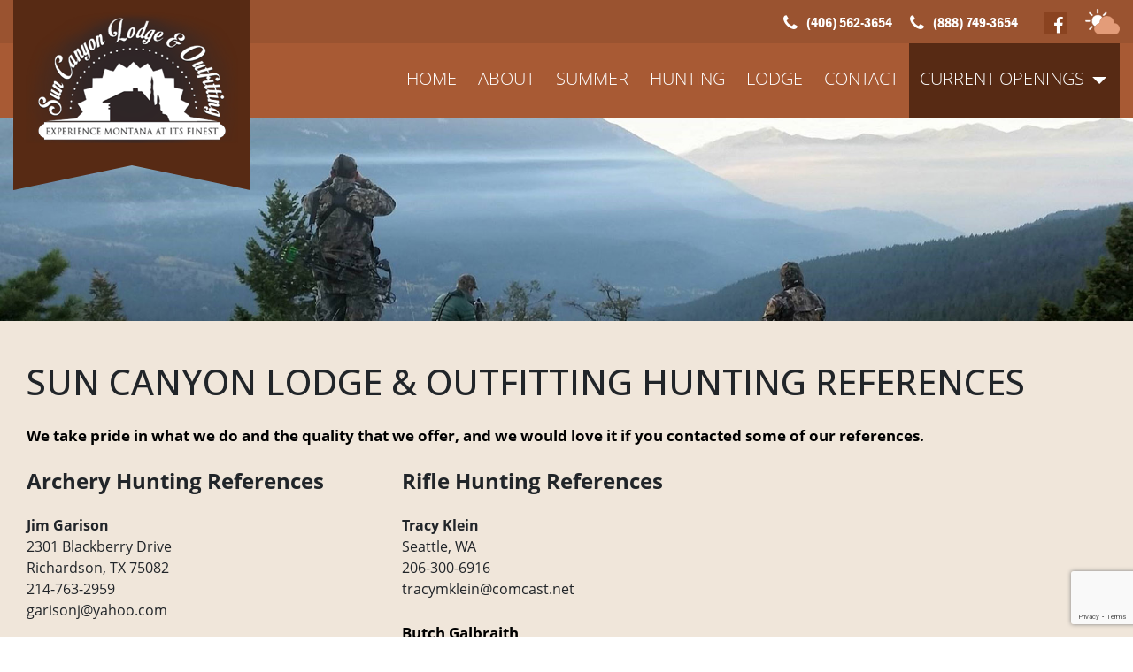

--- FILE ---
content_type: text/html; charset=UTF-8
request_url: https://suncanyonlodge.com/reference-list/
body_size: 14449
content:
<!doctype html>
<html lang="en-US">
<head>
	<meta charset="UTF-8">
	<meta name="viewport" content="width=device-width, initial-scale=1">
	<link rel="profile" href="https://gmpg.org/xfn/11">

	<title>References &#8211; Sun Canyon Lodge &#8211; Montana Lodge &amp; Outfitting</title>
<meta name='robots' content='max-image-preview:large' />
<link rel="alternate" type="application/rss+xml" title="Sun Canyon Lodge - Montana Lodge &amp; Outfitting &raquo; Feed" href="https://suncanyonlodge.com/feed/" />
<link rel="alternate" type="application/rss+xml" title="Sun Canyon Lodge - Montana Lodge &amp; Outfitting &raquo; Comments Feed" href="https://suncanyonlodge.com/comments/feed/" />
<script>
window._wpemojiSettings = {"baseUrl":"https:\/\/s.w.org\/images\/core\/emoji\/14.0.0\/72x72\/","ext":".png","svgUrl":"https:\/\/s.w.org\/images\/core\/emoji\/14.0.0\/svg\/","svgExt":".svg","source":{"concatemoji":"https:\/\/suncanyonlodge.com\/wp-includes\/js\/wp-emoji-release.min.js?ver=6.1.9"}};
/*! This file is auto-generated */
!function(e,a,t){var n,r,o,i=a.createElement("canvas"),p=i.getContext&&i.getContext("2d");function s(e,t){var a=String.fromCharCode,e=(p.clearRect(0,0,i.width,i.height),p.fillText(a.apply(this,e),0,0),i.toDataURL());return p.clearRect(0,0,i.width,i.height),p.fillText(a.apply(this,t),0,0),e===i.toDataURL()}function c(e){var t=a.createElement("script");t.src=e,t.defer=t.type="text/javascript",a.getElementsByTagName("head")[0].appendChild(t)}for(o=Array("flag","emoji"),t.supports={everything:!0,everythingExceptFlag:!0},r=0;r<o.length;r++)t.supports[o[r]]=function(e){if(p&&p.fillText)switch(p.textBaseline="top",p.font="600 32px Arial",e){case"flag":return s([127987,65039,8205,9895,65039],[127987,65039,8203,9895,65039])?!1:!s([55356,56826,55356,56819],[55356,56826,8203,55356,56819])&&!s([55356,57332,56128,56423,56128,56418,56128,56421,56128,56430,56128,56423,56128,56447],[55356,57332,8203,56128,56423,8203,56128,56418,8203,56128,56421,8203,56128,56430,8203,56128,56423,8203,56128,56447]);case"emoji":return!s([129777,127995,8205,129778,127999],[129777,127995,8203,129778,127999])}return!1}(o[r]),t.supports.everything=t.supports.everything&&t.supports[o[r]],"flag"!==o[r]&&(t.supports.everythingExceptFlag=t.supports.everythingExceptFlag&&t.supports[o[r]]);t.supports.everythingExceptFlag=t.supports.everythingExceptFlag&&!t.supports.flag,t.DOMReady=!1,t.readyCallback=function(){t.DOMReady=!0},t.supports.everything||(n=function(){t.readyCallback()},a.addEventListener?(a.addEventListener("DOMContentLoaded",n,!1),e.addEventListener("load",n,!1)):(e.attachEvent("onload",n),a.attachEvent("onreadystatechange",function(){"complete"===a.readyState&&t.readyCallback()})),(e=t.source||{}).concatemoji?c(e.concatemoji):e.wpemoji&&e.twemoji&&(c(e.twemoji),c(e.wpemoji)))}(window,document,window._wpemojiSettings);
</script>
<style>
img.wp-smiley,
img.emoji {
	display: inline !important;
	border: none !important;
	box-shadow: none !important;
	height: 1em !important;
	width: 1em !important;
	margin: 0 0.07em !important;
	vertical-align: -0.1em !important;
	background: none !important;
	padding: 0 !important;
}
</style>
	<link rel='stylesheet' id='twb-open-sans-css' href='https://fonts.googleapis.com/css?family=Open+Sans%3A300%2C400%2C500%2C600%2C700%2C800&#038;display=swap&#038;ver=6.1.9' media='all' />
<link rel='stylesheet' id='twbbwg-global-css' href='https://suncanyonlodge.com/wp-content/plugins/photo-gallery/booster/assets/css/global.css?ver=1.0.0' media='all' />
<link rel='stylesheet' id='wp-block-library-css' href='https://suncanyonlodge.com/wp-includes/css/dist/block-library/style.min.css?ver=6.1.9' media='all' />
<link rel='stylesheet' id='classic-theme-styles-css' href='https://suncanyonlodge.com/wp-includes/css/classic-themes.min.css?ver=1' media='all' />
<style id='global-styles-inline-css'>
body{--wp--preset--color--black: #000000;--wp--preset--color--cyan-bluish-gray: #abb8c3;--wp--preset--color--white: #ffffff;--wp--preset--color--pale-pink: #f78da7;--wp--preset--color--vivid-red: #cf2e2e;--wp--preset--color--luminous-vivid-orange: #ff6900;--wp--preset--color--luminous-vivid-amber: #fcb900;--wp--preset--color--light-green-cyan: #7bdcb5;--wp--preset--color--vivid-green-cyan: #00d084;--wp--preset--color--pale-cyan-blue: #8ed1fc;--wp--preset--color--vivid-cyan-blue: #0693e3;--wp--preset--color--vivid-purple: #9b51e0;--wp--preset--gradient--vivid-cyan-blue-to-vivid-purple: linear-gradient(135deg,rgba(6,147,227,1) 0%,rgb(155,81,224) 100%);--wp--preset--gradient--light-green-cyan-to-vivid-green-cyan: linear-gradient(135deg,rgb(122,220,180) 0%,rgb(0,208,130) 100%);--wp--preset--gradient--luminous-vivid-amber-to-luminous-vivid-orange: linear-gradient(135deg,rgba(252,185,0,1) 0%,rgba(255,105,0,1) 100%);--wp--preset--gradient--luminous-vivid-orange-to-vivid-red: linear-gradient(135deg,rgba(255,105,0,1) 0%,rgb(207,46,46) 100%);--wp--preset--gradient--very-light-gray-to-cyan-bluish-gray: linear-gradient(135deg,rgb(238,238,238) 0%,rgb(169,184,195) 100%);--wp--preset--gradient--cool-to-warm-spectrum: linear-gradient(135deg,rgb(74,234,220) 0%,rgb(151,120,209) 20%,rgb(207,42,186) 40%,rgb(238,44,130) 60%,rgb(251,105,98) 80%,rgb(254,248,76) 100%);--wp--preset--gradient--blush-light-purple: linear-gradient(135deg,rgb(255,206,236) 0%,rgb(152,150,240) 100%);--wp--preset--gradient--blush-bordeaux: linear-gradient(135deg,rgb(254,205,165) 0%,rgb(254,45,45) 50%,rgb(107,0,62) 100%);--wp--preset--gradient--luminous-dusk: linear-gradient(135deg,rgb(255,203,112) 0%,rgb(199,81,192) 50%,rgb(65,88,208) 100%);--wp--preset--gradient--pale-ocean: linear-gradient(135deg,rgb(255,245,203) 0%,rgb(182,227,212) 50%,rgb(51,167,181) 100%);--wp--preset--gradient--electric-grass: linear-gradient(135deg,rgb(202,248,128) 0%,rgb(113,206,126) 100%);--wp--preset--gradient--midnight: linear-gradient(135deg,rgb(2,3,129) 0%,rgb(40,116,252) 100%);--wp--preset--duotone--dark-grayscale: url('#wp-duotone-dark-grayscale');--wp--preset--duotone--grayscale: url('#wp-duotone-grayscale');--wp--preset--duotone--purple-yellow: url('#wp-duotone-purple-yellow');--wp--preset--duotone--blue-red: url('#wp-duotone-blue-red');--wp--preset--duotone--midnight: url('#wp-duotone-midnight');--wp--preset--duotone--magenta-yellow: url('#wp-duotone-magenta-yellow');--wp--preset--duotone--purple-green: url('#wp-duotone-purple-green');--wp--preset--duotone--blue-orange: url('#wp-duotone-blue-orange');--wp--preset--font-size--small: 13px;--wp--preset--font-size--medium: 20px;--wp--preset--font-size--large: 36px;--wp--preset--font-size--x-large: 42px;--wp--preset--spacing--20: 0.44rem;--wp--preset--spacing--30: 0.67rem;--wp--preset--spacing--40: 1rem;--wp--preset--spacing--50: 1.5rem;--wp--preset--spacing--60: 2.25rem;--wp--preset--spacing--70: 3.38rem;--wp--preset--spacing--80: 5.06rem;}:where(.is-layout-flex){gap: 0.5em;}body .is-layout-flow > .alignleft{float: left;margin-inline-start: 0;margin-inline-end: 2em;}body .is-layout-flow > .alignright{float: right;margin-inline-start: 2em;margin-inline-end: 0;}body .is-layout-flow > .aligncenter{margin-left: auto !important;margin-right: auto !important;}body .is-layout-constrained > .alignleft{float: left;margin-inline-start: 0;margin-inline-end: 2em;}body .is-layout-constrained > .alignright{float: right;margin-inline-start: 2em;margin-inline-end: 0;}body .is-layout-constrained > .aligncenter{margin-left: auto !important;margin-right: auto !important;}body .is-layout-constrained > :where(:not(.alignleft):not(.alignright):not(.alignfull)){max-width: var(--wp--style--global--content-size);margin-left: auto !important;margin-right: auto !important;}body .is-layout-constrained > .alignwide{max-width: var(--wp--style--global--wide-size);}body .is-layout-flex{display: flex;}body .is-layout-flex{flex-wrap: wrap;align-items: center;}body .is-layout-flex > *{margin: 0;}:where(.wp-block-columns.is-layout-flex){gap: 2em;}.has-black-color{color: var(--wp--preset--color--black) !important;}.has-cyan-bluish-gray-color{color: var(--wp--preset--color--cyan-bluish-gray) !important;}.has-white-color{color: var(--wp--preset--color--white) !important;}.has-pale-pink-color{color: var(--wp--preset--color--pale-pink) !important;}.has-vivid-red-color{color: var(--wp--preset--color--vivid-red) !important;}.has-luminous-vivid-orange-color{color: var(--wp--preset--color--luminous-vivid-orange) !important;}.has-luminous-vivid-amber-color{color: var(--wp--preset--color--luminous-vivid-amber) !important;}.has-light-green-cyan-color{color: var(--wp--preset--color--light-green-cyan) !important;}.has-vivid-green-cyan-color{color: var(--wp--preset--color--vivid-green-cyan) !important;}.has-pale-cyan-blue-color{color: var(--wp--preset--color--pale-cyan-blue) !important;}.has-vivid-cyan-blue-color{color: var(--wp--preset--color--vivid-cyan-blue) !important;}.has-vivid-purple-color{color: var(--wp--preset--color--vivid-purple) !important;}.has-black-background-color{background-color: var(--wp--preset--color--black) !important;}.has-cyan-bluish-gray-background-color{background-color: var(--wp--preset--color--cyan-bluish-gray) !important;}.has-white-background-color{background-color: var(--wp--preset--color--white) !important;}.has-pale-pink-background-color{background-color: var(--wp--preset--color--pale-pink) !important;}.has-vivid-red-background-color{background-color: var(--wp--preset--color--vivid-red) !important;}.has-luminous-vivid-orange-background-color{background-color: var(--wp--preset--color--luminous-vivid-orange) !important;}.has-luminous-vivid-amber-background-color{background-color: var(--wp--preset--color--luminous-vivid-amber) !important;}.has-light-green-cyan-background-color{background-color: var(--wp--preset--color--light-green-cyan) !important;}.has-vivid-green-cyan-background-color{background-color: var(--wp--preset--color--vivid-green-cyan) !important;}.has-pale-cyan-blue-background-color{background-color: var(--wp--preset--color--pale-cyan-blue) !important;}.has-vivid-cyan-blue-background-color{background-color: var(--wp--preset--color--vivid-cyan-blue) !important;}.has-vivid-purple-background-color{background-color: var(--wp--preset--color--vivid-purple) !important;}.has-black-border-color{border-color: var(--wp--preset--color--black) !important;}.has-cyan-bluish-gray-border-color{border-color: var(--wp--preset--color--cyan-bluish-gray) !important;}.has-white-border-color{border-color: var(--wp--preset--color--white) !important;}.has-pale-pink-border-color{border-color: var(--wp--preset--color--pale-pink) !important;}.has-vivid-red-border-color{border-color: var(--wp--preset--color--vivid-red) !important;}.has-luminous-vivid-orange-border-color{border-color: var(--wp--preset--color--luminous-vivid-orange) !important;}.has-luminous-vivid-amber-border-color{border-color: var(--wp--preset--color--luminous-vivid-amber) !important;}.has-light-green-cyan-border-color{border-color: var(--wp--preset--color--light-green-cyan) !important;}.has-vivid-green-cyan-border-color{border-color: var(--wp--preset--color--vivid-green-cyan) !important;}.has-pale-cyan-blue-border-color{border-color: var(--wp--preset--color--pale-cyan-blue) !important;}.has-vivid-cyan-blue-border-color{border-color: var(--wp--preset--color--vivid-cyan-blue) !important;}.has-vivid-purple-border-color{border-color: var(--wp--preset--color--vivid-purple) !important;}.has-vivid-cyan-blue-to-vivid-purple-gradient-background{background: var(--wp--preset--gradient--vivid-cyan-blue-to-vivid-purple) !important;}.has-light-green-cyan-to-vivid-green-cyan-gradient-background{background: var(--wp--preset--gradient--light-green-cyan-to-vivid-green-cyan) !important;}.has-luminous-vivid-amber-to-luminous-vivid-orange-gradient-background{background: var(--wp--preset--gradient--luminous-vivid-amber-to-luminous-vivid-orange) !important;}.has-luminous-vivid-orange-to-vivid-red-gradient-background{background: var(--wp--preset--gradient--luminous-vivid-orange-to-vivid-red) !important;}.has-very-light-gray-to-cyan-bluish-gray-gradient-background{background: var(--wp--preset--gradient--very-light-gray-to-cyan-bluish-gray) !important;}.has-cool-to-warm-spectrum-gradient-background{background: var(--wp--preset--gradient--cool-to-warm-spectrum) !important;}.has-blush-light-purple-gradient-background{background: var(--wp--preset--gradient--blush-light-purple) !important;}.has-blush-bordeaux-gradient-background{background: var(--wp--preset--gradient--blush-bordeaux) !important;}.has-luminous-dusk-gradient-background{background: var(--wp--preset--gradient--luminous-dusk) !important;}.has-pale-ocean-gradient-background{background: var(--wp--preset--gradient--pale-ocean) !important;}.has-electric-grass-gradient-background{background: var(--wp--preset--gradient--electric-grass) !important;}.has-midnight-gradient-background{background: var(--wp--preset--gradient--midnight) !important;}.has-small-font-size{font-size: var(--wp--preset--font-size--small) !important;}.has-medium-font-size{font-size: var(--wp--preset--font-size--medium) !important;}.has-large-font-size{font-size: var(--wp--preset--font-size--large) !important;}.has-x-large-font-size{font-size: var(--wp--preset--font-size--x-large) !important;}
.wp-block-navigation a:where(:not(.wp-element-button)){color: inherit;}
:where(.wp-block-columns.is-layout-flex){gap: 2em;}
.wp-block-pullquote{font-size: 1.5em;line-height: 1.6;}
</style>
<link rel='stylesheet' id='wp-review-slider-pro-public_combine-css' href='https://suncanyonlodge.com/wp-content/plugins/wp-google-places-review-slider/public/css/wprev-public_combine.css?ver=17.7' media='all' />
<link rel='stylesheet' id='wptripadvisor_allcss-css' href='https://suncanyonlodge.com/wp-content/plugins/wp-tripadvisor-review-slider/public/css/wptripadvisor_all.css?ver=14.1' media='all' />
<link rel='stylesheet' id='contact-form-7-css' href='https://suncanyonlodge.com/wp-content/plugins/contact-form-7/includes/css/styles.css?ver=5.7.7' media='all' />
<link rel='stylesheet' id='bwg_fonts-css' href='https://suncanyonlodge.com/wp-content/plugins/photo-gallery/css/bwg-fonts/fonts.css?ver=0.0.1' media='all' />
<link rel='stylesheet' id='sumoselect-css' href='https://suncanyonlodge.com/wp-content/plugins/photo-gallery/css/sumoselect.min.css?ver=3.4.6' media='all' />
<link rel='stylesheet' id='mCustomScrollbar-css' href='https://suncanyonlodge.com/wp-content/plugins/photo-gallery/css/jquery.mCustomScrollbar.min.css?ver=3.1.5' media='all' />
<link rel='stylesheet' id='bwg_googlefonts-css' href='https://fonts.googleapis.com/css?family=Ubuntu&#038;subset=greek,latin,greek-ext,vietnamese,cyrillic-ext,latin-ext,cyrillic' media='all' />
<link rel='stylesheet' id='bwg_frontend-css' href='https://suncanyonlodge.com/wp-content/plugins/photo-gallery/css/styles.min.css?ver=1.8.37' media='all' />
<link rel='stylesheet' id='sun-canyon-style-css' href='https://suncanyonlodge.com/wp-content/themes/sun-canyon/style.css?ver=1.0.0' media='all' />
<script src='https://suncanyonlodge.com/wp-includes/js/jquery/jquery.min.js?ver=3.6.1' id='jquery-core-js'></script>
<script src='https://suncanyonlodge.com/wp-includes/js/jquery/jquery-migrate.min.js?ver=3.3.2' id='jquery-migrate-js'></script>
<script src='https://suncanyonlodge.com/wp-content/plugins/photo-gallery/booster/assets/js/circle-progress.js?ver=1.2.2' id='twbbwg-circle-js'></script>
<script id='twbbwg-global-js-extra'>
var twb = {"nonce":"e77a739cf4","ajax_url":"https:\/\/suncanyonlodge.com\/wp-admin\/admin-ajax.php","plugin_url":"https:\/\/suncanyonlodge.com\/wp-content\/plugins\/photo-gallery\/booster","href":"https:\/\/suncanyonlodge.com\/wp-admin\/admin.php?page=twbbwg_photo-gallery"};
var twb = {"nonce":"e77a739cf4","ajax_url":"https:\/\/suncanyonlodge.com\/wp-admin\/admin-ajax.php","plugin_url":"https:\/\/suncanyonlodge.com\/wp-content\/plugins\/photo-gallery\/booster","href":"https:\/\/suncanyonlodge.com\/wp-admin\/admin.php?page=twbbwg_photo-gallery"};
</script>
<script src='https://suncanyonlodge.com/wp-content/plugins/photo-gallery/booster/assets/js/global.js?ver=1.0.0' id='twbbwg-global-js'></script>
<script src='https://suncanyonlodge.com/wp-content/plugins/wp-tripadvisor-review-slider/public/js/wprs-unslider-swipe.js?ver=14.1' id='wp-tripadvisor-review-slider_unslider-min-js'></script>
<script id='wp-tripadvisor-review-slider_plublic-js-extra'>
var wprevpublicjs_script_vars = {"wpfb_nonce":"7db1e7b867","wpfb_ajaxurl":"https:\/\/suncanyonlodge.com\/wp-admin\/admin-ajax.php","wprevpluginsurl":"https:\/\/suncanyonlodge.com\/wp-content\/plugins\/wp-tripadvisor-review-slider"};
</script>
<script src='https://suncanyonlodge.com/wp-content/plugins/wp-tripadvisor-review-slider/public/js/wprev-public.js?ver=14.1' id='wp-tripadvisor-review-slider_plublic-js'></script>
<script src='https://suncanyonlodge.com/wp-content/plugins/photo-gallery/js/jquery.sumoselect.min.js?ver=3.4.6' id='sumoselect-js'></script>
<script src='https://suncanyonlodge.com/wp-content/plugins/photo-gallery/js/tocca.min.js?ver=2.0.9' id='bwg_mobile-js'></script>
<script src='https://suncanyonlodge.com/wp-content/plugins/photo-gallery/js/jquery.mCustomScrollbar.concat.min.js?ver=3.1.5' id='mCustomScrollbar-js'></script>
<script src='https://suncanyonlodge.com/wp-content/plugins/photo-gallery/js/jquery.fullscreen.min.js?ver=0.6.0' id='jquery-fullscreen-js'></script>
<script id='bwg_frontend-js-extra'>
var bwg_objectsL10n = {"bwg_field_required":"field is required.","bwg_mail_validation":"This is not a valid email address.","bwg_search_result":"There are no images matching your search.","bwg_select_tag":"Select Tag","bwg_order_by":"Order By","bwg_search":"Search","bwg_show_ecommerce":"Show Ecommerce","bwg_hide_ecommerce":"Hide Ecommerce","bwg_show_comments":"Show Comments","bwg_hide_comments":"Hide Comments","bwg_restore":"Restore","bwg_maximize":"Maximize","bwg_fullscreen":"Fullscreen","bwg_exit_fullscreen":"Exit Fullscreen","bwg_search_tag":"SEARCH...","bwg_tag_no_match":"No tags found","bwg_all_tags_selected":"All tags selected","bwg_tags_selected":"tags selected","play":"Play","pause":"Pause","is_pro":"","bwg_play":"Play","bwg_pause":"Pause","bwg_hide_info":"Hide info","bwg_show_info":"Show info","bwg_hide_rating":"Hide rating","bwg_show_rating":"Show rating","ok":"Ok","cancel":"Cancel","select_all":"Select all","lazy_load":"0","lazy_loader":"https:\/\/suncanyonlodge.com\/wp-content\/plugins\/photo-gallery\/images\/ajax_loader.png","front_ajax":"0","bwg_tag_see_all":"see all tags","bwg_tag_see_less":"see less tags"};
</script>
<script src='https://suncanyonlodge.com/wp-content/plugins/photo-gallery/js/scripts.min.js?ver=1.8.37' id='bwg_frontend-js'></script>
<link rel="https://api.w.org/" href="https://suncanyonlodge.com/wp-json/" /><link rel="alternate" type="application/json" href="https://suncanyonlodge.com/wp-json/wp/v2/pages/402" /><link rel="EditURI" type="application/rsd+xml" title="RSD" href="https://suncanyonlodge.com/xmlrpc.php?rsd" />
<link rel="wlwmanifest" type="application/wlwmanifest+xml" href="https://suncanyonlodge.com/wp-includes/wlwmanifest.xml" />
<meta name="generator" content="WordPress 6.1.9" />
<link rel="canonical" href="https://suncanyonlodge.com/reference-list/" />
<link rel='shortlink' href='https://suncanyonlodge.com/?p=402' />
<link rel="alternate" type="application/json+oembed" href="https://suncanyonlodge.com/wp-json/oembed/1.0/embed?url=https%3A%2F%2Fsuncanyonlodge.com%2Freference-list%2F" />
<link rel="alternate" type="text/xml+oembed" href="https://suncanyonlodge.com/wp-json/oembed/1.0/embed?url=https%3A%2F%2Fsuncanyonlodge.com%2Freference-list%2F&#038;format=xml" />
		<style type="text/css">
					.site-title,
			.site-description {
				position: absolute;
				clip: rect(1px, 1px, 1px, 1px);
				}
					</style>
		<link rel="icon" href="https://suncanyonlodge.com/wp-content/uploads/2020/09/cropped-favicon-32x32.png" sizes="32x32" />
<link rel="icon" href="https://suncanyonlodge.com/wp-content/uploads/2020/09/cropped-favicon-192x192.png" sizes="192x192" />
<link rel="apple-touch-icon" href="https://suncanyonlodge.com/wp-content/uploads/2020/09/cropped-favicon-180x180.png" />
<meta name="msapplication-TileImage" content="https://suncanyonlodge.com/wp-content/uploads/2020/09/cropped-favicon-270x270.png" />
		<style id="wp-custom-css">
			ul.sub-menu{
	display:none;
}
.one-half,
.one-third {
    position: relative !important;
    margin-right: 4% !important;
    float: left !important;
        margin-bottom: 20px !important;
 
}

body.page-id-430 span.wpcf7-form-control.wpcf7-checkbox{
	display: grid;
}
div.codeaccess label{
	margin-bottom: 20px !important;
}

body.page-id-430 input.wpcf7-form-control.wpcf7-submit{
	background: #c17d50;
    color: #fff;
    font-weight: bold;
    text-transform: uppercase;
    padding: 10px 30px;
}

body.page-id-430 span.wpcf7-list-item input{float: right;
	margin-top: 7px;}

div.tarea input.wpcf7-form-control.wpcf7-text{
	width: 92.5% !important;
		margin-bottom: 20px !important;

}
 
.one-half { width: 48% !important; }
.one-third { width: 30.66% !important; }
 
.last {

    margin-right: 0 !important;
    clear: right;
}
.last{
	margin-bottom: 20px !important;
}
div.tarea{
	width: 98.5% !important;
    display: grid;
}

 div.tarea .wpcf7-form-control-wrap {
    position: relative;
    width: 100% !important;
}
 
@media only screen and (max-width: 767px) {
    .one-half, .one-third {
        width: 100%;
        margin-right: 0;
    }
	div.tarea input.wpcf7-form-control.wpcf7-text {
    width: auto !important;
  
}
	body.page-id-430 textarea {
    width: auto !important;
}
}
body.page-id-430 button, body.page-id-430 input, body.page-id-430 optgroup, body.page-id-430 select, body.page-id-430 textarea {
   
    padding: 8px;
    border-radius: 4px;
    border: 1px solid #bdbdbd;
}
body.page-id-430 textarea{
	width:100%;
}
body.page-id-430 form{
	width: 70%;
   
}
body.page-id-430 p label{
	font-weight:bold;
}
li.menu-item-has-children:hover ul.sub-menu{
	position:absolute;
	display:block !important;
	z-index:9999999;
}
.navbar-nav>li:last-child::after {
display: block;
    color: #fff;
    float: right;
    bottom: 50%;
    right: 3%;
    position: inherit;
    width: 0;
    height: 0;
    margin-left: .255em;
    vertical-align: .255em;
    content: "";
    border-top: 0.5em solid;
    border-right: 0.5em solid transparent;
    border-bottom: 0;
    border-left: 0.5em solid transparent;
    margin-top: -4px;
    margin-right: 15px;
}
.navbar ul li{
	transition: all ease-in-out 0.2s;
	position:relative;
}
.navbar ul li a{
	display:block;
	height: 100%;
}
.navbar-nav>li .sub-menu{
    background: #a85a34;
    width: 260px;
}
.navbar-nav>li:last-child .sub-menu{
	width: auto;
}
.navbar ul>li:last-child a{
	    background: #572a14;
    display: block;
	padding-right: 40px !important;
}
.navbar ul li>.sub-menu a {
    background: transparent !important;
}
.navbar ul>li::after{
	content: '';
	background: #572a14;
	height: 3px;
	position: absolute;
	left: 0;
	right: 0;
	width: 0;
	bottom: 0;
	transition: all ease-in-out 0.2s;
	margin: 0 auto;
}
.navbar ul>li:hover::after{
	width: 100%;
}
.navbar ul>li.current-menu-item::after{
	width: 100%;
}
.navbar ul>li.current-menu-item{
background: rgba(0,0,0,0.3);
}
.navbar ul>li:hover {
	background: rgba(0,0,0,0.3);
}
.navbar ul>li:last-child:hover::after{
	width: 0;
}
@media(min-width:769px){
body.page-id-427 .cd-tabs {
    margin-left: 20%;
}
}
@media(max-width: 991px){
	li.menu-item-has-children:hover ul.sub-menu {
    position: initial;
    display: block !important;
    z-index: 9999999;
    width: 100%;
}
	.navbar-nav>li:last-child::after {
    margin-top: -34px;
}
}
@media(max-width: 768px){
.navbar-nav>li:last-child::after {
    margin-top: -28px;
}
}		</style>
		
<meta name="google-site-verification" content="jOQzxAkzjs5gDDgjksR-oOksyzQhppBv-INWf-7iLtU" />

  <link rel="stylesheet" href="https://suncanyonlodge.com/wp-content/themes/sun-canyon/css/bootstrap.min.css">
  <link rel="stylesheet" href="https://suncanyonlodge.com/wp-content/themes/sun-canyon/css/font-awesome.min.css">
  <link rel="stylesheet" href="https://suncanyonlodge.com/wp-content/themes/sun-canyon/css/slick.min.css">
  <link rel="stylesheet" href="https://suncanyonlodge.com/wp-content/themes/sun-canyon/css/aos.css">
  <link rel="stylesheet" href="https://suncanyonlodge.com/wp-content/themes/sun-canyon/css/stylesss.css">


</head>

<body class="page-template page-template-innerpage page-template-innerpage-php page page-id-402 wp-custom-logo no-sidebar">

  <!-- Header starts Here -->
  <header class="header" id="header">
    <div class="header-info">
      <div class="container">
        <ul class="info-list">
          <li><i class="fa fa-phone" aria-hidden="true"></i><a href="tel:4065623654">(406) 562-3654</a></li>
          <li><i class="fa fa-phone" aria-hidden="true"></i><a href="tel:4065623654">(888) 749-3654</a></li>
          <li><a target="_blank" href="https://web.facebook.com/pages/Sun-Canyon-Lodge-Outfitting/153222141260?_rdc=1&_rdr"> <i class="fa fa-facebook" aria-hidden="true"></i></a></li>
          <li><a href="http://suncanyonlodge.com/weather/"><img src="https://suncanyonlodge.com/wp-content/uploads/2020/08/imgpsh_fullsize_anim.png" alt=""> <img src="" alt=""></a></li>
        </ul>
      </div>
    </div>
    <div class="container">
      <div class="row">
        <div class="col-lg-12">
          <nav class="navbar navbar-expand-lg">
            <button class="navbar-toggler" type="button" data-toggle="collapse" data-target="#navbarTogglerDemo03"
              aria-controls="navbarTogglerDemo03" aria-expanded="false" aria-label="Toggle navigation">
              <span class="navbar-toggler-icon"><i class="fa fa-bars" aria-hidden="true"></i></span>
            </button>
            
            
            <a class="navbar-brand" href="https://www.suncanyonlodge.com">
            <img width="240" height="148" src="https://suncanyonlodge.com/wp-content/uploads/2020/08/logo.png" class="custom-logo" alt="Sun Canyon" loading="lazy">
             </a>
            
            
    

            <div class="collapse navbar-collapse" id="navbarTogglerDemo03">
            <ul class="navbar-nav ml-auto mt-2 mt-lg-0" id="myTab"><li id="menu-item-51" class="menu-item menu-item-type-custom menu-item-object-custom menu-item-home menu-item-51"><a href="https://suncanyonlodge.com">Home</a></li>
<li id="menu-item-839" class="menu-item menu-item-type-custom menu-item-object-custom menu-item-has-children menu-item-839"><a href="#">About</a>
<ul class="sub-menu">
	<li id="menu-item-843" class="menu-item menu-item-type-post_type menu-item-object-page menu-item-843"><a href="https://suncanyonlodge.com/about-your-hosts/">About your Hosts</a></li>
	<li id="menu-item-1063" class="menu-item menu-item-type-post_type menu-item-object-page menu-item-1063"><a href="https://suncanyonlodge.com/lodge-video/">Check out our new Sun Canyon Lodge Video!</a></li>
	<li id="menu-item-871" class="menu-item menu-item-type-post_type menu-item-object-page menu-item-871"><a href="https://suncanyonlodge.com/customer-reviews/">Customer Reviews</a></li>
</ul>
</li>
<li id="menu-item-53" class="menu-item menu-item-type-custom menu-item-object-custom menu-item-has-children menu-item-53"><a href="https://suncanyonlodge.com/summer/">SUMMER</a>
<ul class="sub-menu">
	<li id="menu-item-218" class="menu-item menu-item-type-custom menu-item-object-custom menu-item-218"><a href="https://suncanyonlodge.com/pack-trips/">Pack Trips</a></li>
	<li id="menu-item-219" class="menu-item menu-item-type-custom menu-item-object-custom menu-item-219"><a href="https://suncanyonlodge.com/fishing/">Fishing</a></li>
	<li id="menu-item-220" class="menu-item menu-item-type-custom menu-item-object-custom menu-item-220"><a href="https://suncanyonlodge.com/reference-list-summer/">Reference List</a></li>
	<li id="menu-item-221" class="menu-item menu-item-type-custom menu-item-object-custom menu-item-221"><a href="https://suncanyonlodge.com/equipment-list-summer/">Equipment List</a></li>
	<li id="menu-item-554" class="menu-item menu-item-type-post_type menu-item-object-page menu-item-554"><a href="https://suncanyonlodge.com/summer-gallery/">Summer Gallery</a></li>
	<li id="menu-item-223" class="menu-item menu-item-type-custom menu-item-object-custom menu-item-223"><a href="https://suncanyonlodge.com/geology-study/">Geology Study</a></li>
</ul>
</li>
<li id="menu-item-54" class="menu-item menu-item-type-custom menu-item-object-custom current-menu-ancestor current-menu-parent menu-item-has-children menu-item-54"><a href="https://suncanyonlodge.com/hunting/">HUNTING</a>
<ul class="sub-menu">
	<li id="menu-item-224" class="menu-item menu-item-type-custom menu-item-object-custom menu-item-224"><a href="https://suncanyonlodge.com/huntingprices/">Dates &#038; Prices</a></li>
	<li id="menu-item-225" class="menu-item menu-item-type-custom menu-item-object-custom menu-item-225"><a href="https://suncanyonlodge.com/about-camps/">About Camps</a></li>
	<li id="menu-item-226" class="menu-item menu-item-type-custom menu-item-object-custom menu-item-226"><a href="https://suncanyonlodge.com/guaranteed-license/">Licenses</a></li>
	<li id="menu-item-227" class="menu-item menu-item-type-custom menu-item-object-custom current-menu-item menu-item-227"><a href="https://suncanyonlodge.com/reference-list/" aria-current="page">Reference List</a></li>
	<li id="menu-item-228" class="menu-item menu-item-type-custom menu-item-object-custom menu-item-228"><a href="https://suncanyonlodge.com/equipment-list/">Hunting equipment</a></li>
	<li id="menu-item-615" class="menu-item menu-item-type-post_type menu-item-object-page menu-item-615"><a href="https://suncanyonlodge.com/huntinggallery/">Hunting Gallery</a></li>
	<li id="menu-item-230" class="menu-item menu-item-type-custom menu-item-object-custom menu-item-230"><a href="https://suncanyonlodge.com/dropcamps/">Drop Camps</a></li>
</ul>
</li>
<li id="menu-item-210" class="menu-item menu-item-type-custom menu-item-object-custom menu-item-has-children menu-item-210"><a href="https://suncanyonlodge.com/lodge/">LODGE</a>
<ul class="sub-menu">
	<li id="menu-item-231" class="menu-item menu-item-type-custom menu-item-object-custom menu-item-231"><a href="https://suncanyonlodge.com/cabin-pricing/">cabin pricing</a></li>
	<li id="menu-item-232" class="menu-item menu-item-type-custom menu-item-object-custom menu-item-232"><a href="https://suncanyonlodge.com/vacation/">vacation</a></li>
	<li id="menu-item-233" class="menu-item menu-item-type-custom menu-item-object-custom menu-item-233"><a href="https://suncanyonlodge.com/weddings/">weddings/reunions</a></li>
	<li id="menu-item-848" class="menu-item menu-item-type-post_type menu-item-object-page menu-item-848"><a href="https://suncanyonlodge.com/retreats/">Retreats</a></li>
	<li id="menu-item-568" class="menu-item menu-item-type-post_type menu-item-object-page menu-item-568"><a href="https://suncanyonlodge.com/gallery-lodge/">Lodge Gallery</a></li>
	<li id="menu-item-235" class="menu-item menu-item-type-custom menu-item-object-custom menu-item-235"><a href="https://suncanyonlodge.com/driving-directions/">driving directions</a></li>
	<li id="menu-item-236" class="menu-item menu-item-type-custom menu-item-object-custom menu-item-236"><a href="https://suncanyonlodge.com/lodge-menu/">lodge menu</a></li>
</ul>
</li>
<li id="menu-item-55" class="menu-item menu-item-type-custom menu-item-object-custom menu-item-55"><a href="https://suncanyonlodge.com/contact-us/">CONTACT</a></li>
<li id="menu-item-211" class="menu-item menu-item-type-custom menu-item-object-custom menu-item-has-children menu-item-211"><a href="#">Current Openings</a>
<ul class="sub-menu">
	<li id="menu-item-800" class="menu-item menu-item-type-post_type menu-item-object-page menu-item-800"><a href="https://suncanyonlodge.com/current-openings/">Book Your Spot Before it&#8217;s Gone!</a></li>
</ul>
</li>
</ul>            
                </li>
              </ul>
            </div>
          </nav>
        </div>
      </div>
    </div>
  </header>
  <!-- Header Ends Here -->


<div class="all-inners">
 
  <!-- Banner starts Here -->
  <div class="inner-banner">
    <div class="inner-banner-image"><img src="https://suncanyonlodge.com/wp-content/uploads/2020/09/hunting_internal.jpg" alt="inner-banner-img1" /></div>
      </div>
  <!-- Banner Ends Here -->
  
  <!-- Inner Page Sec1 starts Here -->
    <!-- Inner Page Sec1 Ends Here -->

  <!-- Inner Page Sec2 Ends Here -->
  
   <!-- Inner Page Sec1 starts Here -->
    <div class="inner-page-sec1">
    <div class="inner">

      <div class="inner-sec1-row2" data-aos="fade-up" data-aos-easing="linear" data-aos-duration="8000">
        <p>
          <h1>SUN CANYON LODGE &amp; OUTFITTING HUNTING REFERENCES</h1>
<p><strong>We take pride in what we do and the quality that we offer, and we would love it if you contacted some of our references.</strong></p>
<table style="height: 206px;" width="797">
<thead>
<tr>
<th>
<h4><strong>Archery Hunting References</strong></h4>
</th>
<th>
<h4><strong>Rifle Hunting References</strong></h4>
</th>
</tr>
</thead>
<tbody>
<tr>
<td><strong>Jim Garison</strong><br />
2301 Blackberry Drive<br />
Richardson, TX 75082<br />
214-763-2959<br />
garisonj@yahoo.com&nbsp;</p>
<p><strong>Mike Zadick</strong><br />
4065 245th Street NE<br />
Solon, Iowa 52333<br />
319-541-0904<br />
mikezmt@aol.com</p>
<p>&nbsp;</p>
<p><strong>David Hell</strong><br />
Seattle Booking Agent<br />
8101 7th Ave. SW<br />
Seattle, WA 98106</p>
<p>&nbsp;</p>
<p><strong>Bill Hickey, Nock Point Archery</strong><br />
22313 70th Avenue West, Suite U5A<br />
Mountlake Terrace, WA 98043<br />
425-672-8080<br />
bill@thenockpoint.com</p>
<p>&nbsp;</p>
<p><strong>Bob Olson</strong><br />
6300 Route 322<br />
Brookville, PA 15825<br />
814-849-2542</td>
<td>
<strong>Tracy Klein</strong><br />
Seattle, WA<br />
206-300-6916<br />
tracymklein@comcast.net</p>
<p><strong>Butch Galbraith</strong><br />
1508 12th St. South<br />
Virginia, MN 55792<br />
218-741-7122</p>
<p><strong>Gary and Carol Oates</strong><br />
715 E. Columbus<br />
Kenton, OH 43326<br />
419-673-0473</p>
<p><strong>Tom Sellins</strong><br />
4047 North Ptarmigan Place<br />
Star, ID 83669<br />
208-870-6673<br />
tom@sellinag.com</p>
<p><strong>Bob Brown</strong><br />
4793 Blair Slack Road<br />
Wenatchee, WA 98801<br />
509-662-5915<br />
rabrown@tumwater.net</p>
<p><strong>Bob Russell, The Hunting Broker</strong><br />
14993 SE 82nd Drive<br />
Clackamas, OR 97015<br />
503-956-5071<br />
www.thehuntingbroker.com</td>
</tr>
</tbody>
</table>
<hr />
<p>Sun Canyon Lodge<br />
December 5, 2016<br />
8571 Sun Canyon Lodge Road<br />
P.O. Box 327<br />
Augusta, MT 59410</p>
<p>Dear Josh &amp; Niki:</p>
<p>Just needed take a few minutes to say a genuine THANK YOU for making my dream trip of being packed into the Bob Marshall on a fully guided elk hunt a memorable experience. As I shared with you I had been contemplating that trip for over 10 years, and when I finally retired this was the retirement gift I gave to myself. The whole experience – from my initial contact with Niki in spring 2015 – up to the point where we parted company the morning of Nov. 9 was OUTSTANDING. You run a first class outfit, the cabins were a great deal, the food at the lodge was outstanding, and the big steak dinner the evening we came off the mountain was fabulous. And your little wrangler, Charlie, is absolutely priceless. Watch out Josh, he’ll be taking over all to soon.</p>
<p>The overall experience packing in 20 miles to Lynx Camp, being set up in a first class dry and warm camp with great meals (I gained 4 lbs. even though we walked our butts off) and having the camp tender light up the tent and get a roaring fire going each morning was great. The three guides there: Matt, Paul L. and Paul R were all great to work with, and they busted butt from dark to dark each day trying to get us clients on to elk. The fact that we saw no elk to shoot was why they call it hunting: ya pays your money and ya takes your chances. It wasn’t for lack of hard effort that we did not fill tags – but for me that was only a minor part of the trip. I have shot my fair share of elk so it was not that big of a deal. However if I would have tagged out I was sure looking forward to doing NOTHING and letting the guide and packer take care of everything. Oh well, guess I’ll dream about that next time I am packing one out on my back!! The highlight of the trip for me was Day 2 in the afternoon when Paul Lane spotted a beautiful mature grizzly less than 200 yds away – we all just sat there drinking in the experience instead of hunting. It was great.</p>
<p>Pam our cook went above and beyond to keep us well fed and happy. She was absolutely delightful to be in camp with. Fred and I got very lucky because the other four hunters with us that week were all true sportsmen and enjoyed just being there as much as we did. Special kudos to our guide Paul Lane – a true gentleman, a devoted hunter, and in exceptionally great shape (it was hard to keep up with him). He never pushed Fred or I harder than we wanted to go, and always ran the plan by us before we took off on another adventure.</p>
<p>Thanks again and I would be happy to serve as a reference for your hunting camps. Should I ever decide to repeat this adventure, I’ll make sure to look you guys up.<br />
Best wishes for future success.</p>
<p>Steve Dondero</p>
<hr />
<p>Niki,</p>
<p>I would like to again thank you for an absolutely incredible trip. When we got out of the mountains, Brandon said it best, It was a life changing experience. Your camp in the Bob Marshall is one of very few places in the world where one can enjoy the outdoors in its most pristine condition. To be able to drink the water directly from the creek and to be able to enjoy the silence, far enough away from any car, train, or hum of society, truly makes it a special place. Every single part of our trip went as perfect as it possibly could. Every single member of your crew was polite, courteous, and happy to be there. The energy and mood of your team was fantastic. The crew was great to share camp with. We enjoyed sharing meals and swapping hunting and outdoor stories with them. The camp at Cabin Creek was more than we could have ever imagined. The meals were absolutely incredible. Courtney did a fantastic job cooking and worked extremely hard to ensure that we not only didn’t have to worry about our food, but that we felt as if we were staying at a 5-Star resort. Our guide Paul worked his ass off for us. The word “No” wasn’t in his vocabulary. He did everything he could to try and put us on bulls. We learned 10 years of hunting experiences in a single week with him. He was patient and willing to answer any questions we had about the mountains. Blaise definitely lightened up the camp and was fun to be around as well. The stock was great and easy to ride in some tough conditions even for a newbie. I felt safe and I knew that your crew was looking out for our best interest the entire trip. I really appreciate the extra effort your team put forth to get my elk out of the mountains and get it to Great Falls to be processed. Being able to pick it up on our way home, processed and frozen, less than 48 hours from killing, was the icing on the cake. The gentleman at House of Game Meats was also fantastic to deal with. I don’t have any suggestions or things that I would change about the trip. From the moment we pulled into the camp from the time we pulled out, your place is top notch!</p>
<p>We can’t wait to get back there again! We’re already trying to figure out when we can make our next trip out there!</p>
<p>If you ever need a reference feel free to use my name!</p>
<p>Grant Oldenburg</p>
<p><img decoding="async" loading="lazy" class="aligncenter wp-image-1042 size-large" src="https://suncanyonlodge.com/wp-content/uploads/2022/10/hunting_grant-768x1024.jpg" alt="" width="640" height="853" srcset="https://suncanyonlodge.com/wp-content/uploads/2022/10/hunting_grant-768x1024.jpg 768w, https://suncanyonlodge.com/wp-content/uploads/2022/10/hunting_grant-225x300.jpg 225w, https://suncanyonlodge.com/wp-content/uploads/2022/10/hunting_grant-1152x1536.jpg 1152w, https://suncanyonlodge.com/wp-content/uploads/2022/10/hunting_grant.jpg 1536w" sizes="(max-width: 640px) 100vw, 640px" /></p>
        </p>
      </div>

    </div>
  </div>
    <!-- Inner Page Sec1 Ends Here -->
  
  <div class="inner-page-sec2">
    <div class="inner" data-aos="fade-down" data-aos-easing="linear" data-aos-duration="8000">
      <h2>customerS’ <strong>reviews</strong></h2>
      <div class="review-slider">
	  
	  			
			
				
			        <div class="review-slider-text" style="font-style: italic;">
          <p >
						<p>This is the most wonderful place to be. My husband and I spent our honeymoon in sun canyon and it has become our favorite place. I will continue to come here for as long as I can. This is a great place to make memories. Thanks Josh And Nikki. You are great people. Love you Charlie and Kadie</p>
</p>
					
					  <span>Cheri (Facebook Review)</span>
				
     
				
			
			
	  
	  
	  
	  
	  
       
       
      </div>
	  
			        <div class="review-slider-text" style="font-style: italic;">
          <p >
						<p>I went to my friends wedding and from the time we got there to check in the staff was so awesome and the Sun Canyon lodge camping area is absolutely beautiful! Sleeping in your tent next to the creek was wonderful to listen to! Fun fun fun</p>
</p>
					
					  <span>Jennifer (Google Review)</span>
				
     
				
			
			
	  
	  
	  
	  
	  
       
       
      </div>
	  
			        <div class="review-slider-text" style="font-style: italic;">
          <p >
						<p>We stayed here for several nights. The camp ground is terrific. Showers are amazing! The restaurant serves terrific meals and the prices are reasonable. They go out of their way to make you feel at home. They don&#8217;t treat you guests, they treat you like family. Thank you to Nikki, Josh and cowboy Nick for making our stay memorable and fun.  </p>
<p>This is a beautiful spot. The fishing opportunities are excellent and you can&#8217;t beat the Bob Marshall wilderness for hiking and horseback riding. I&#8217;ve travelled all over the west and highly recommend this place.</p>
</p>
					
					  <span>Mike (Yelp Review)</span>
				
     
				
			
			
	  
	  
	  
	  
	  
       
       
      </div>
	  
			        <div class="review-slider-text" style="font-style: italic;">
          <p >
						<p>Outstanding! From my initial phone call inquiring about scheduling a ride for nine, of varying ages and experience, to the end of the beautiful, amazing ride our day was spectacular. Gracious, kind, knowledgeable and a beautiful setting. A++++</p>
</p>
					
					  <span>Trip Advisor Reviewer</span>
				
     
				
			
			
	  
	  
	  
	  
	  
       
       
      </div>
	  
			        <div class="review-slider-text" style="font-style: italic;">
          <p >
						<p>A true piece of heaven hidden in the Rockies. Whether you are a camping local or a cabin-renting out-of-state tourist, this is a place of peace, beauty, super clean facilities and some of the best burgers you will ever taste. The views are breathtaking and the staff is wonderful. A Montana &#8220;must do!&#8221; Would recommend without question or hesitation.</p>
</p>
					
					  <span>Carrie (Facebook Review)</span>
				
     
				
			
			
	  
	  
	  
	  
	  
       
       
      </div>
	  
			        <div class="review-slider-text" style="font-style: italic;">
          <p >
						<p>Truly an amazing experience. Niki and Josh run a great business. Their staff is outstanding. I will definitely be back in the future.</p>
</p>
					
					  <span>Jeff (Google Review)</span>
				
     
				
			
			
	  
	  
	  
	  
	  
       
       
      </div>
	  
			        <div class="review-slider-text" style="font-style: italic;">
          <p >
						<p>Sun Canyon Lodge is tucked in to a breathtakingly beautiful gulch with a cliff on one side and mountain views on the others. Josh and Niki are wonderful hosts, with Niki handling things at the Lodge and Josh guiding the wilderness piece of the adventure. The cabins surrounding the main lodge are charmingly rustic and immaculate. The main lodge, with the restaurant and bar, is warm and cozy. The stables and corrals are a short stroll away so you can visit the animals and if you&#8217;re lucky, see a new foal! Be sure to ask Josh and Niki&#8217;s young son Charlie for a tour.</p>
</p>
					
					  <span>Nadine (Trip Advisor Review)</span>
				
     
				
			
			
	  
	  
	  
	  
	  
       
       
      </div>
	  
			        <div class="review-slider-text" style="font-style: italic;">
          <p >
						<p>The staff was amazing. The scenery was spectacular. The accommodations were cozy. I really appreciated the whole operation&#8211;this was in the middle of covid and though the mask mandate did not apply to Teton County, they struck a balance between careful and adaptable. I recommend highly!</p>
</p>
					
					  <span>Betsy (Yelp Review)</span>
				
     
				
			
			
	  
	  
	  
	  
	  
       
       
      </div>
	  
						
		
			
		    
	  
	  
	  
	  
     
        </div>
      </div>
    </div>
  </div>
  <!-- Inner Page Sec2 Ends Here -->

 <!-- Inner Page Sec1 starts Here -->
    <!-- Inner Page Sec1 Ends Here -->
	</div>


  <!-- Footer starts Here -->
  <footer class="footer">
    <div class="footer-form-row">
      <div class="footer-form">
        <div class="form-area">
          <h2><span>Questions?</span> drop <strong>us a line </strong></h2>
          
<div class="wpcf7 no-js" id="wpcf7-f204-o1" lang="en-US" dir="ltr">
<div class="screen-reader-response"><p role="status" aria-live="polite" aria-atomic="true"></p> <ul></ul></div>
<form action="/reference-list/#wpcf7-f204-o1" method="post" class="wpcf7-form init" aria-label="Contact form" novalidate="novalidate" data-status="init">
<div style="display: none;">
<input type="hidden" name="_wpcf7" value="204" />
<input type="hidden" name="_wpcf7_version" value="5.7.7" />
<input type="hidden" name="_wpcf7_locale" value="en_US" />
<input type="hidden" name="_wpcf7_unit_tag" value="wpcf7-f204-o1" />
<input type="hidden" name="_wpcf7_container_post" value="0" />
<input type="hidden" name="_wpcf7_posted_data_hash" value="" />
<input type="hidden" name="_wpcf7_recaptcha_response" value="" />
</div>
<p><span class="wpcf7-form-control-wrap" data-name="your-name"><input size="40" class="wpcf7-form-control wpcf7-text wpcf7-validates-as-required" aria-required="true" aria-invalid="false" placeholder="Name" value="" type="text" name="your-name" /></span><br />
<span class="wpcf7-form-control-wrap" data-name="your-email"><input size="40" class="wpcf7-form-control wpcf7-text wpcf7-email wpcf7-validates-as-required wpcf7-validates-as-email" aria-required="true" aria-invalid="false" placeholder="Email" value="" type="email" name="your-email" /></span><br />
<span class="wpcf7-form-control-wrap" data-name="your-message"><textarea cols="40" rows="10" class="wpcf7-form-control wpcf7-textarea" aria-invalid="false" placeholder="Message" name="your-message"></textarea></span><br />
<br />
<input class="wpcf7-form-control has-spinner wpcf7-submit" type="submit" value="Send" />
</p><div class="wpcf7-response-output" aria-hidden="true"></div>
</form>
</div>

          
          
       
        </div>
      </div>
      <div class="footer-form-image">
        <img src="https://suncanyonlodge.com/wp-content/uploads/2020/08/footer-form-img.jpg" alt="footer-form-img" />
      </div>
    </div>

    <div class="footer-contact-row">
      <ul>
        <li>
          <a href=""><img src="https://suncanyonlodge.com/wp-content/uploads/2020/08/footer-contact-img1.jpg" alt="footer-contact-img1" /></a>
        </li>
        <li class="address">
		<p>8571 Sun Canyon Road, P.O. Box 327, Augusta, MT 59410</p>
<p>          <span>local: <a href="tel:4065623654">(406) 562-3654</a></span><br />
          <span>toll free: <a href="tel:8887493654">(888) 749-3654</a></span></p>
            
        </li>
        <li>
          <a href=""><img src="https://suncanyonlodge.com/wp-content/uploads/2020/08/footer-contact-img2.jpg" alt="footer-contact-img2" /></a>
        </li>
		
        <li class="address">
		<p> <span><br />
            <a href="#"><img src="https://suncanyonlodge.com/wp-content/themes/sun-canyon/images/card-img1.jpg" alt="card-img1" /></a><br />
            <a href="#"><img src="https://suncanyonlodge.com/wp-content/themes/sun-canyon/images/card-img2.jpg" alt="card-img2" /></a><br />
          </span></p>
<p>U.S.F.S. Permitted Montana Outfitter #7013  Joshua Carlbom</p>
         
        </li>
        <li>
          <a href="http://www.montanaoutfitters.org/travelersinsurance/"><img src="https://suncanyonlodge.com/wp-content/uploads/2020/08/footer-contact-img3.jpg" alt="footer-contact-img5" /></a>
        </li>
      </ul>
    </div>

    <div class="footer-bottom">
      <div class="inner">
       <ul class="footer-nav" id="myfooter"><li id="menu-item-73" class="menu-item menu-item-type-custom menu-item-object-custom menu-item-home menu-item-73"><a href="https://suncanyonlodge.com/">HOME</a></li>
<li id="menu-item-74" class="menu-item menu-item-type-custom menu-item-object-custom menu-item-74"><a href="https://suncanyonlodge.com/summer">SUMMER</a></li>
<li id="menu-item-75" class="menu-item menu-item-type-custom menu-item-object-custom menu-item-75"><a href="https://suncanyonlodge.com/hunting">HUNTING</a></li>
<li id="menu-item-322" class="menu-item menu-item-type-custom menu-item-object-custom menu-item-322"><a href="https://suncanyonlodge.com/lodge">Lodge</a></li>
<li id="menu-item-76" class="menu-item menu-item-type-custom menu-item-object-custom menu-item-76"><a href="https://suncanyonlodge.com/contact-us">CONTACT</a></li>
</ul>      
        
        <p class="copy-right">
        Copyright © 2020 Sun Canyon Lodge. All Rights Reserved. Site created by <a href="http://www.digitalblueink.com/">Digital Blue Ink</a>        </p>
      </div>
    </div>


 </footer>
  <!-- Footer ends Here -->

  <div class="scroll-top">
  <a href="#header" id="scrolltop">
   <i class="fa fa-chevron-up"></i></a>
  </div>

  <script src="https://suncanyonlodge.com/wp-content/themes/sun-canyon/js/jquery.min.js"></script>
  <script src="https://suncanyonlodge.com/wp-content/themes/sun-canyon/js/slick.min.js"></script>
  <script src="https://suncanyonlodge.com/wp-content/themes/sun-canyon/js/popper.min.js"></script>
  <script src="https://suncanyonlodge.com/wp-content/themes/sun-canyon/js/bootstrap.min.js"></script>
  <script src="https://suncanyonlodge.com/wp-content/themes/sun-canyon/js/aos.js"></script>
  <script src="https://suncanyonlodge.com/wp-content/themes/sun-canyon/js/custom.js"></script>
<script>
jQuery(document).ready(function($){
	var tabItems = $('.cd-tabs-navigation a'),
		tabContentWrapper = $('.cd-tabs-content');

	tabItems.on('click', function(event){
		event.preventDefault();
		var selectedItem = $(this);
		if( !selectedItem.hasClass('selected') ) {
			var selectedTab = selectedItem.data('content'),
				selectedContent = tabContentWrapper.find('li[data-content="'+selectedTab+'"]'),
				slectedContentHeight = selectedContent.innerHeight();
			
			tabItems.removeClass('selected');
			selectedItem.addClass('selected');
			selectedContent.addClass('selected').siblings('li').removeClass('selected');
			//animate tabContentWrapper height when content changes 
			tabContentWrapper.animate({
				'height': slectedContentHeight
			}, 200);
		}
	});

	//hide the .cd-tabs::after element when tabbed navigation has scrolled to the end (mobile version)
	checkScrolling($('.cd-tabs nav'));
	$(window).on('resize', function(){
		checkScrolling($('.cd-tabs nav'));
		tabContentWrapper.css('height', 'auto');
	});
	$('.cd-tabs nav').on('scroll', function(){ 
		checkScrolling($(this));
	});

	function checkScrolling(tabs){
		var totalTabWidth = parseInt(tabs.children('.cd-tabs-navigation').width()),
		 	tabsViewport = parseInt(tabs.width());
		if( tabs.scrollLeft() >= totalTabWidth - tabsViewport) {
			tabs.parent('.cd-tabs').addClass('is-ended');
		} else {
			tabs.parent('.cd-tabs').removeClass('is-ended');
		}
	}
});
</script>

<script id='wp-google-reviews_plublic_comb-js-extra'>
var wprevpublicjs_script_vars = {"wpfb_nonce":"7db1e7b867","wpfb_ajaxurl":"https:\/\/suncanyonlodge.com\/wp-admin\/admin-ajax.php","wprevpluginsurl":"https:\/\/suncanyonlodge.com\/wp-content\/plugins\/wp-google-places-review-slider"};
</script>
<script src='https://suncanyonlodge.com/wp-content/plugins/wp-google-places-review-slider/public/js/wprev-public-com-min.js?ver=17.7' id='wp-google-reviews_plublic_comb-js'></script>
<script src='https://suncanyonlodge.com/wp-content/plugins/contact-form-7/includes/swv/js/index.js?ver=5.7.7' id='swv-js'></script>
<script id='contact-form-7-js-extra'>
var wpcf7 = {"api":{"root":"https:\/\/suncanyonlodge.com\/wp-json\/","namespace":"contact-form-7\/v1"}};
</script>
<script src='https://suncanyonlodge.com/wp-content/plugins/contact-form-7/includes/js/index.js?ver=5.7.7' id='contact-form-7-js'></script>
<script src='https://suncanyonlodge.com/wp-content/themes/sun-canyon/js/navigation.js?ver=1.0.0' id='sun-canyon-navigation-js'></script>
<script src='https://www.google.com/recaptcha/api.js?render=6Lcy6tgZAAAAAP00JtMe8LQe0skrAETOnyjjA3ln&#038;ver=3.0' id='google-recaptcha-js'></script>
<script src='https://suncanyonlodge.com/wp-includes/js/dist/vendor/regenerator-runtime.min.js?ver=0.13.9' id='regenerator-runtime-js'></script>
<script src='https://suncanyonlodge.com/wp-includes/js/dist/vendor/wp-polyfill.min.js?ver=3.15.0' id='wp-polyfill-js'></script>
<script id='wpcf7-recaptcha-js-extra'>
var wpcf7_recaptcha = {"sitekey":"6Lcy6tgZAAAAAP00JtMe8LQe0skrAETOnyjjA3ln","actions":{"homepage":"homepage","contactform":"contactform"}};
</script>
<script src='https://suncanyonlodge.com/wp-content/plugins/contact-form-7/modules/recaptcha/index.js?ver=5.7.7' id='wpcf7-recaptcha-js'></script>

</body>
</html>

--- FILE ---
content_type: text/html; charset=utf-8
request_url: https://www.google.com/recaptcha/api2/anchor?ar=1&k=6Lcy6tgZAAAAAP00JtMe8LQe0skrAETOnyjjA3ln&co=aHR0cHM6Ly9zdW5jYW55b25sb2RnZS5jb206NDQz&hl=en&v=PoyoqOPhxBO7pBk68S4YbpHZ&size=invisible&anchor-ms=20000&execute-ms=30000&cb=1a0wwsdbp341
body_size: 48584
content:
<!DOCTYPE HTML><html dir="ltr" lang="en"><head><meta http-equiv="Content-Type" content="text/html; charset=UTF-8">
<meta http-equiv="X-UA-Compatible" content="IE=edge">
<title>reCAPTCHA</title>
<style type="text/css">
/* cyrillic-ext */
@font-face {
  font-family: 'Roboto';
  font-style: normal;
  font-weight: 400;
  font-stretch: 100%;
  src: url(//fonts.gstatic.com/s/roboto/v48/KFO7CnqEu92Fr1ME7kSn66aGLdTylUAMa3GUBHMdazTgWw.woff2) format('woff2');
  unicode-range: U+0460-052F, U+1C80-1C8A, U+20B4, U+2DE0-2DFF, U+A640-A69F, U+FE2E-FE2F;
}
/* cyrillic */
@font-face {
  font-family: 'Roboto';
  font-style: normal;
  font-weight: 400;
  font-stretch: 100%;
  src: url(//fonts.gstatic.com/s/roboto/v48/KFO7CnqEu92Fr1ME7kSn66aGLdTylUAMa3iUBHMdazTgWw.woff2) format('woff2');
  unicode-range: U+0301, U+0400-045F, U+0490-0491, U+04B0-04B1, U+2116;
}
/* greek-ext */
@font-face {
  font-family: 'Roboto';
  font-style: normal;
  font-weight: 400;
  font-stretch: 100%;
  src: url(//fonts.gstatic.com/s/roboto/v48/KFO7CnqEu92Fr1ME7kSn66aGLdTylUAMa3CUBHMdazTgWw.woff2) format('woff2');
  unicode-range: U+1F00-1FFF;
}
/* greek */
@font-face {
  font-family: 'Roboto';
  font-style: normal;
  font-weight: 400;
  font-stretch: 100%;
  src: url(//fonts.gstatic.com/s/roboto/v48/KFO7CnqEu92Fr1ME7kSn66aGLdTylUAMa3-UBHMdazTgWw.woff2) format('woff2');
  unicode-range: U+0370-0377, U+037A-037F, U+0384-038A, U+038C, U+038E-03A1, U+03A3-03FF;
}
/* math */
@font-face {
  font-family: 'Roboto';
  font-style: normal;
  font-weight: 400;
  font-stretch: 100%;
  src: url(//fonts.gstatic.com/s/roboto/v48/KFO7CnqEu92Fr1ME7kSn66aGLdTylUAMawCUBHMdazTgWw.woff2) format('woff2');
  unicode-range: U+0302-0303, U+0305, U+0307-0308, U+0310, U+0312, U+0315, U+031A, U+0326-0327, U+032C, U+032F-0330, U+0332-0333, U+0338, U+033A, U+0346, U+034D, U+0391-03A1, U+03A3-03A9, U+03B1-03C9, U+03D1, U+03D5-03D6, U+03F0-03F1, U+03F4-03F5, U+2016-2017, U+2034-2038, U+203C, U+2040, U+2043, U+2047, U+2050, U+2057, U+205F, U+2070-2071, U+2074-208E, U+2090-209C, U+20D0-20DC, U+20E1, U+20E5-20EF, U+2100-2112, U+2114-2115, U+2117-2121, U+2123-214F, U+2190, U+2192, U+2194-21AE, U+21B0-21E5, U+21F1-21F2, U+21F4-2211, U+2213-2214, U+2216-22FF, U+2308-230B, U+2310, U+2319, U+231C-2321, U+2336-237A, U+237C, U+2395, U+239B-23B7, U+23D0, U+23DC-23E1, U+2474-2475, U+25AF, U+25B3, U+25B7, U+25BD, U+25C1, U+25CA, U+25CC, U+25FB, U+266D-266F, U+27C0-27FF, U+2900-2AFF, U+2B0E-2B11, U+2B30-2B4C, U+2BFE, U+3030, U+FF5B, U+FF5D, U+1D400-1D7FF, U+1EE00-1EEFF;
}
/* symbols */
@font-face {
  font-family: 'Roboto';
  font-style: normal;
  font-weight: 400;
  font-stretch: 100%;
  src: url(//fonts.gstatic.com/s/roboto/v48/KFO7CnqEu92Fr1ME7kSn66aGLdTylUAMaxKUBHMdazTgWw.woff2) format('woff2');
  unicode-range: U+0001-000C, U+000E-001F, U+007F-009F, U+20DD-20E0, U+20E2-20E4, U+2150-218F, U+2190, U+2192, U+2194-2199, U+21AF, U+21E6-21F0, U+21F3, U+2218-2219, U+2299, U+22C4-22C6, U+2300-243F, U+2440-244A, U+2460-24FF, U+25A0-27BF, U+2800-28FF, U+2921-2922, U+2981, U+29BF, U+29EB, U+2B00-2BFF, U+4DC0-4DFF, U+FFF9-FFFB, U+10140-1018E, U+10190-1019C, U+101A0, U+101D0-101FD, U+102E0-102FB, U+10E60-10E7E, U+1D2C0-1D2D3, U+1D2E0-1D37F, U+1F000-1F0FF, U+1F100-1F1AD, U+1F1E6-1F1FF, U+1F30D-1F30F, U+1F315, U+1F31C, U+1F31E, U+1F320-1F32C, U+1F336, U+1F378, U+1F37D, U+1F382, U+1F393-1F39F, U+1F3A7-1F3A8, U+1F3AC-1F3AF, U+1F3C2, U+1F3C4-1F3C6, U+1F3CA-1F3CE, U+1F3D4-1F3E0, U+1F3ED, U+1F3F1-1F3F3, U+1F3F5-1F3F7, U+1F408, U+1F415, U+1F41F, U+1F426, U+1F43F, U+1F441-1F442, U+1F444, U+1F446-1F449, U+1F44C-1F44E, U+1F453, U+1F46A, U+1F47D, U+1F4A3, U+1F4B0, U+1F4B3, U+1F4B9, U+1F4BB, U+1F4BF, U+1F4C8-1F4CB, U+1F4D6, U+1F4DA, U+1F4DF, U+1F4E3-1F4E6, U+1F4EA-1F4ED, U+1F4F7, U+1F4F9-1F4FB, U+1F4FD-1F4FE, U+1F503, U+1F507-1F50B, U+1F50D, U+1F512-1F513, U+1F53E-1F54A, U+1F54F-1F5FA, U+1F610, U+1F650-1F67F, U+1F687, U+1F68D, U+1F691, U+1F694, U+1F698, U+1F6AD, U+1F6B2, U+1F6B9-1F6BA, U+1F6BC, U+1F6C6-1F6CF, U+1F6D3-1F6D7, U+1F6E0-1F6EA, U+1F6F0-1F6F3, U+1F6F7-1F6FC, U+1F700-1F7FF, U+1F800-1F80B, U+1F810-1F847, U+1F850-1F859, U+1F860-1F887, U+1F890-1F8AD, U+1F8B0-1F8BB, U+1F8C0-1F8C1, U+1F900-1F90B, U+1F93B, U+1F946, U+1F984, U+1F996, U+1F9E9, U+1FA00-1FA6F, U+1FA70-1FA7C, U+1FA80-1FA89, U+1FA8F-1FAC6, U+1FACE-1FADC, U+1FADF-1FAE9, U+1FAF0-1FAF8, U+1FB00-1FBFF;
}
/* vietnamese */
@font-face {
  font-family: 'Roboto';
  font-style: normal;
  font-weight: 400;
  font-stretch: 100%;
  src: url(//fonts.gstatic.com/s/roboto/v48/KFO7CnqEu92Fr1ME7kSn66aGLdTylUAMa3OUBHMdazTgWw.woff2) format('woff2');
  unicode-range: U+0102-0103, U+0110-0111, U+0128-0129, U+0168-0169, U+01A0-01A1, U+01AF-01B0, U+0300-0301, U+0303-0304, U+0308-0309, U+0323, U+0329, U+1EA0-1EF9, U+20AB;
}
/* latin-ext */
@font-face {
  font-family: 'Roboto';
  font-style: normal;
  font-weight: 400;
  font-stretch: 100%;
  src: url(//fonts.gstatic.com/s/roboto/v48/KFO7CnqEu92Fr1ME7kSn66aGLdTylUAMa3KUBHMdazTgWw.woff2) format('woff2');
  unicode-range: U+0100-02BA, U+02BD-02C5, U+02C7-02CC, U+02CE-02D7, U+02DD-02FF, U+0304, U+0308, U+0329, U+1D00-1DBF, U+1E00-1E9F, U+1EF2-1EFF, U+2020, U+20A0-20AB, U+20AD-20C0, U+2113, U+2C60-2C7F, U+A720-A7FF;
}
/* latin */
@font-face {
  font-family: 'Roboto';
  font-style: normal;
  font-weight: 400;
  font-stretch: 100%;
  src: url(//fonts.gstatic.com/s/roboto/v48/KFO7CnqEu92Fr1ME7kSn66aGLdTylUAMa3yUBHMdazQ.woff2) format('woff2');
  unicode-range: U+0000-00FF, U+0131, U+0152-0153, U+02BB-02BC, U+02C6, U+02DA, U+02DC, U+0304, U+0308, U+0329, U+2000-206F, U+20AC, U+2122, U+2191, U+2193, U+2212, U+2215, U+FEFF, U+FFFD;
}
/* cyrillic-ext */
@font-face {
  font-family: 'Roboto';
  font-style: normal;
  font-weight: 500;
  font-stretch: 100%;
  src: url(//fonts.gstatic.com/s/roboto/v48/KFO7CnqEu92Fr1ME7kSn66aGLdTylUAMa3GUBHMdazTgWw.woff2) format('woff2');
  unicode-range: U+0460-052F, U+1C80-1C8A, U+20B4, U+2DE0-2DFF, U+A640-A69F, U+FE2E-FE2F;
}
/* cyrillic */
@font-face {
  font-family: 'Roboto';
  font-style: normal;
  font-weight: 500;
  font-stretch: 100%;
  src: url(//fonts.gstatic.com/s/roboto/v48/KFO7CnqEu92Fr1ME7kSn66aGLdTylUAMa3iUBHMdazTgWw.woff2) format('woff2');
  unicode-range: U+0301, U+0400-045F, U+0490-0491, U+04B0-04B1, U+2116;
}
/* greek-ext */
@font-face {
  font-family: 'Roboto';
  font-style: normal;
  font-weight: 500;
  font-stretch: 100%;
  src: url(//fonts.gstatic.com/s/roboto/v48/KFO7CnqEu92Fr1ME7kSn66aGLdTylUAMa3CUBHMdazTgWw.woff2) format('woff2');
  unicode-range: U+1F00-1FFF;
}
/* greek */
@font-face {
  font-family: 'Roboto';
  font-style: normal;
  font-weight: 500;
  font-stretch: 100%;
  src: url(//fonts.gstatic.com/s/roboto/v48/KFO7CnqEu92Fr1ME7kSn66aGLdTylUAMa3-UBHMdazTgWw.woff2) format('woff2');
  unicode-range: U+0370-0377, U+037A-037F, U+0384-038A, U+038C, U+038E-03A1, U+03A3-03FF;
}
/* math */
@font-face {
  font-family: 'Roboto';
  font-style: normal;
  font-weight: 500;
  font-stretch: 100%;
  src: url(//fonts.gstatic.com/s/roboto/v48/KFO7CnqEu92Fr1ME7kSn66aGLdTylUAMawCUBHMdazTgWw.woff2) format('woff2');
  unicode-range: U+0302-0303, U+0305, U+0307-0308, U+0310, U+0312, U+0315, U+031A, U+0326-0327, U+032C, U+032F-0330, U+0332-0333, U+0338, U+033A, U+0346, U+034D, U+0391-03A1, U+03A3-03A9, U+03B1-03C9, U+03D1, U+03D5-03D6, U+03F0-03F1, U+03F4-03F5, U+2016-2017, U+2034-2038, U+203C, U+2040, U+2043, U+2047, U+2050, U+2057, U+205F, U+2070-2071, U+2074-208E, U+2090-209C, U+20D0-20DC, U+20E1, U+20E5-20EF, U+2100-2112, U+2114-2115, U+2117-2121, U+2123-214F, U+2190, U+2192, U+2194-21AE, U+21B0-21E5, U+21F1-21F2, U+21F4-2211, U+2213-2214, U+2216-22FF, U+2308-230B, U+2310, U+2319, U+231C-2321, U+2336-237A, U+237C, U+2395, U+239B-23B7, U+23D0, U+23DC-23E1, U+2474-2475, U+25AF, U+25B3, U+25B7, U+25BD, U+25C1, U+25CA, U+25CC, U+25FB, U+266D-266F, U+27C0-27FF, U+2900-2AFF, U+2B0E-2B11, U+2B30-2B4C, U+2BFE, U+3030, U+FF5B, U+FF5D, U+1D400-1D7FF, U+1EE00-1EEFF;
}
/* symbols */
@font-face {
  font-family: 'Roboto';
  font-style: normal;
  font-weight: 500;
  font-stretch: 100%;
  src: url(//fonts.gstatic.com/s/roboto/v48/KFO7CnqEu92Fr1ME7kSn66aGLdTylUAMaxKUBHMdazTgWw.woff2) format('woff2');
  unicode-range: U+0001-000C, U+000E-001F, U+007F-009F, U+20DD-20E0, U+20E2-20E4, U+2150-218F, U+2190, U+2192, U+2194-2199, U+21AF, U+21E6-21F0, U+21F3, U+2218-2219, U+2299, U+22C4-22C6, U+2300-243F, U+2440-244A, U+2460-24FF, U+25A0-27BF, U+2800-28FF, U+2921-2922, U+2981, U+29BF, U+29EB, U+2B00-2BFF, U+4DC0-4DFF, U+FFF9-FFFB, U+10140-1018E, U+10190-1019C, U+101A0, U+101D0-101FD, U+102E0-102FB, U+10E60-10E7E, U+1D2C0-1D2D3, U+1D2E0-1D37F, U+1F000-1F0FF, U+1F100-1F1AD, U+1F1E6-1F1FF, U+1F30D-1F30F, U+1F315, U+1F31C, U+1F31E, U+1F320-1F32C, U+1F336, U+1F378, U+1F37D, U+1F382, U+1F393-1F39F, U+1F3A7-1F3A8, U+1F3AC-1F3AF, U+1F3C2, U+1F3C4-1F3C6, U+1F3CA-1F3CE, U+1F3D4-1F3E0, U+1F3ED, U+1F3F1-1F3F3, U+1F3F5-1F3F7, U+1F408, U+1F415, U+1F41F, U+1F426, U+1F43F, U+1F441-1F442, U+1F444, U+1F446-1F449, U+1F44C-1F44E, U+1F453, U+1F46A, U+1F47D, U+1F4A3, U+1F4B0, U+1F4B3, U+1F4B9, U+1F4BB, U+1F4BF, U+1F4C8-1F4CB, U+1F4D6, U+1F4DA, U+1F4DF, U+1F4E3-1F4E6, U+1F4EA-1F4ED, U+1F4F7, U+1F4F9-1F4FB, U+1F4FD-1F4FE, U+1F503, U+1F507-1F50B, U+1F50D, U+1F512-1F513, U+1F53E-1F54A, U+1F54F-1F5FA, U+1F610, U+1F650-1F67F, U+1F687, U+1F68D, U+1F691, U+1F694, U+1F698, U+1F6AD, U+1F6B2, U+1F6B9-1F6BA, U+1F6BC, U+1F6C6-1F6CF, U+1F6D3-1F6D7, U+1F6E0-1F6EA, U+1F6F0-1F6F3, U+1F6F7-1F6FC, U+1F700-1F7FF, U+1F800-1F80B, U+1F810-1F847, U+1F850-1F859, U+1F860-1F887, U+1F890-1F8AD, U+1F8B0-1F8BB, U+1F8C0-1F8C1, U+1F900-1F90B, U+1F93B, U+1F946, U+1F984, U+1F996, U+1F9E9, U+1FA00-1FA6F, U+1FA70-1FA7C, U+1FA80-1FA89, U+1FA8F-1FAC6, U+1FACE-1FADC, U+1FADF-1FAE9, U+1FAF0-1FAF8, U+1FB00-1FBFF;
}
/* vietnamese */
@font-face {
  font-family: 'Roboto';
  font-style: normal;
  font-weight: 500;
  font-stretch: 100%;
  src: url(//fonts.gstatic.com/s/roboto/v48/KFO7CnqEu92Fr1ME7kSn66aGLdTylUAMa3OUBHMdazTgWw.woff2) format('woff2');
  unicode-range: U+0102-0103, U+0110-0111, U+0128-0129, U+0168-0169, U+01A0-01A1, U+01AF-01B0, U+0300-0301, U+0303-0304, U+0308-0309, U+0323, U+0329, U+1EA0-1EF9, U+20AB;
}
/* latin-ext */
@font-face {
  font-family: 'Roboto';
  font-style: normal;
  font-weight: 500;
  font-stretch: 100%;
  src: url(//fonts.gstatic.com/s/roboto/v48/KFO7CnqEu92Fr1ME7kSn66aGLdTylUAMa3KUBHMdazTgWw.woff2) format('woff2');
  unicode-range: U+0100-02BA, U+02BD-02C5, U+02C7-02CC, U+02CE-02D7, U+02DD-02FF, U+0304, U+0308, U+0329, U+1D00-1DBF, U+1E00-1E9F, U+1EF2-1EFF, U+2020, U+20A0-20AB, U+20AD-20C0, U+2113, U+2C60-2C7F, U+A720-A7FF;
}
/* latin */
@font-face {
  font-family: 'Roboto';
  font-style: normal;
  font-weight: 500;
  font-stretch: 100%;
  src: url(//fonts.gstatic.com/s/roboto/v48/KFO7CnqEu92Fr1ME7kSn66aGLdTylUAMa3yUBHMdazQ.woff2) format('woff2');
  unicode-range: U+0000-00FF, U+0131, U+0152-0153, U+02BB-02BC, U+02C6, U+02DA, U+02DC, U+0304, U+0308, U+0329, U+2000-206F, U+20AC, U+2122, U+2191, U+2193, U+2212, U+2215, U+FEFF, U+FFFD;
}
/* cyrillic-ext */
@font-face {
  font-family: 'Roboto';
  font-style: normal;
  font-weight: 900;
  font-stretch: 100%;
  src: url(//fonts.gstatic.com/s/roboto/v48/KFO7CnqEu92Fr1ME7kSn66aGLdTylUAMa3GUBHMdazTgWw.woff2) format('woff2');
  unicode-range: U+0460-052F, U+1C80-1C8A, U+20B4, U+2DE0-2DFF, U+A640-A69F, U+FE2E-FE2F;
}
/* cyrillic */
@font-face {
  font-family: 'Roboto';
  font-style: normal;
  font-weight: 900;
  font-stretch: 100%;
  src: url(//fonts.gstatic.com/s/roboto/v48/KFO7CnqEu92Fr1ME7kSn66aGLdTylUAMa3iUBHMdazTgWw.woff2) format('woff2');
  unicode-range: U+0301, U+0400-045F, U+0490-0491, U+04B0-04B1, U+2116;
}
/* greek-ext */
@font-face {
  font-family: 'Roboto';
  font-style: normal;
  font-weight: 900;
  font-stretch: 100%;
  src: url(//fonts.gstatic.com/s/roboto/v48/KFO7CnqEu92Fr1ME7kSn66aGLdTylUAMa3CUBHMdazTgWw.woff2) format('woff2');
  unicode-range: U+1F00-1FFF;
}
/* greek */
@font-face {
  font-family: 'Roboto';
  font-style: normal;
  font-weight: 900;
  font-stretch: 100%;
  src: url(//fonts.gstatic.com/s/roboto/v48/KFO7CnqEu92Fr1ME7kSn66aGLdTylUAMa3-UBHMdazTgWw.woff2) format('woff2');
  unicode-range: U+0370-0377, U+037A-037F, U+0384-038A, U+038C, U+038E-03A1, U+03A3-03FF;
}
/* math */
@font-face {
  font-family: 'Roboto';
  font-style: normal;
  font-weight: 900;
  font-stretch: 100%;
  src: url(//fonts.gstatic.com/s/roboto/v48/KFO7CnqEu92Fr1ME7kSn66aGLdTylUAMawCUBHMdazTgWw.woff2) format('woff2');
  unicode-range: U+0302-0303, U+0305, U+0307-0308, U+0310, U+0312, U+0315, U+031A, U+0326-0327, U+032C, U+032F-0330, U+0332-0333, U+0338, U+033A, U+0346, U+034D, U+0391-03A1, U+03A3-03A9, U+03B1-03C9, U+03D1, U+03D5-03D6, U+03F0-03F1, U+03F4-03F5, U+2016-2017, U+2034-2038, U+203C, U+2040, U+2043, U+2047, U+2050, U+2057, U+205F, U+2070-2071, U+2074-208E, U+2090-209C, U+20D0-20DC, U+20E1, U+20E5-20EF, U+2100-2112, U+2114-2115, U+2117-2121, U+2123-214F, U+2190, U+2192, U+2194-21AE, U+21B0-21E5, U+21F1-21F2, U+21F4-2211, U+2213-2214, U+2216-22FF, U+2308-230B, U+2310, U+2319, U+231C-2321, U+2336-237A, U+237C, U+2395, U+239B-23B7, U+23D0, U+23DC-23E1, U+2474-2475, U+25AF, U+25B3, U+25B7, U+25BD, U+25C1, U+25CA, U+25CC, U+25FB, U+266D-266F, U+27C0-27FF, U+2900-2AFF, U+2B0E-2B11, U+2B30-2B4C, U+2BFE, U+3030, U+FF5B, U+FF5D, U+1D400-1D7FF, U+1EE00-1EEFF;
}
/* symbols */
@font-face {
  font-family: 'Roboto';
  font-style: normal;
  font-weight: 900;
  font-stretch: 100%;
  src: url(//fonts.gstatic.com/s/roboto/v48/KFO7CnqEu92Fr1ME7kSn66aGLdTylUAMaxKUBHMdazTgWw.woff2) format('woff2');
  unicode-range: U+0001-000C, U+000E-001F, U+007F-009F, U+20DD-20E0, U+20E2-20E4, U+2150-218F, U+2190, U+2192, U+2194-2199, U+21AF, U+21E6-21F0, U+21F3, U+2218-2219, U+2299, U+22C4-22C6, U+2300-243F, U+2440-244A, U+2460-24FF, U+25A0-27BF, U+2800-28FF, U+2921-2922, U+2981, U+29BF, U+29EB, U+2B00-2BFF, U+4DC0-4DFF, U+FFF9-FFFB, U+10140-1018E, U+10190-1019C, U+101A0, U+101D0-101FD, U+102E0-102FB, U+10E60-10E7E, U+1D2C0-1D2D3, U+1D2E0-1D37F, U+1F000-1F0FF, U+1F100-1F1AD, U+1F1E6-1F1FF, U+1F30D-1F30F, U+1F315, U+1F31C, U+1F31E, U+1F320-1F32C, U+1F336, U+1F378, U+1F37D, U+1F382, U+1F393-1F39F, U+1F3A7-1F3A8, U+1F3AC-1F3AF, U+1F3C2, U+1F3C4-1F3C6, U+1F3CA-1F3CE, U+1F3D4-1F3E0, U+1F3ED, U+1F3F1-1F3F3, U+1F3F5-1F3F7, U+1F408, U+1F415, U+1F41F, U+1F426, U+1F43F, U+1F441-1F442, U+1F444, U+1F446-1F449, U+1F44C-1F44E, U+1F453, U+1F46A, U+1F47D, U+1F4A3, U+1F4B0, U+1F4B3, U+1F4B9, U+1F4BB, U+1F4BF, U+1F4C8-1F4CB, U+1F4D6, U+1F4DA, U+1F4DF, U+1F4E3-1F4E6, U+1F4EA-1F4ED, U+1F4F7, U+1F4F9-1F4FB, U+1F4FD-1F4FE, U+1F503, U+1F507-1F50B, U+1F50D, U+1F512-1F513, U+1F53E-1F54A, U+1F54F-1F5FA, U+1F610, U+1F650-1F67F, U+1F687, U+1F68D, U+1F691, U+1F694, U+1F698, U+1F6AD, U+1F6B2, U+1F6B9-1F6BA, U+1F6BC, U+1F6C6-1F6CF, U+1F6D3-1F6D7, U+1F6E0-1F6EA, U+1F6F0-1F6F3, U+1F6F7-1F6FC, U+1F700-1F7FF, U+1F800-1F80B, U+1F810-1F847, U+1F850-1F859, U+1F860-1F887, U+1F890-1F8AD, U+1F8B0-1F8BB, U+1F8C0-1F8C1, U+1F900-1F90B, U+1F93B, U+1F946, U+1F984, U+1F996, U+1F9E9, U+1FA00-1FA6F, U+1FA70-1FA7C, U+1FA80-1FA89, U+1FA8F-1FAC6, U+1FACE-1FADC, U+1FADF-1FAE9, U+1FAF0-1FAF8, U+1FB00-1FBFF;
}
/* vietnamese */
@font-face {
  font-family: 'Roboto';
  font-style: normal;
  font-weight: 900;
  font-stretch: 100%;
  src: url(//fonts.gstatic.com/s/roboto/v48/KFO7CnqEu92Fr1ME7kSn66aGLdTylUAMa3OUBHMdazTgWw.woff2) format('woff2');
  unicode-range: U+0102-0103, U+0110-0111, U+0128-0129, U+0168-0169, U+01A0-01A1, U+01AF-01B0, U+0300-0301, U+0303-0304, U+0308-0309, U+0323, U+0329, U+1EA0-1EF9, U+20AB;
}
/* latin-ext */
@font-face {
  font-family: 'Roboto';
  font-style: normal;
  font-weight: 900;
  font-stretch: 100%;
  src: url(//fonts.gstatic.com/s/roboto/v48/KFO7CnqEu92Fr1ME7kSn66aGLdTylUAMa3KUBHMdazTgWw.woff2) format('woff2');
  unicode-range: U+0100-02BA, U+02BD-02C5, U+02C7-02CC, U+02CE-02D7, U+02DD-02FF, U+0304, U+0308, U+0329, U+1D00-1DBF, U+1E00-1E9F, U+1EF2-1EFF, U+2020, U+20A0-20AB, U+20AD-20C0, U+2113, U+2C60-2C7F, U+A720-A7FF;
}
/* latin */
@font-face {
  font-family: 'Roboto';
  font-style: normal;
  font-weight: 900;
  font-stretch: 100%;
  src: url(//fonts.gstatic.com/s/roboto/v48/KFO7CnqEu92Fr1ME7kSn66aGLdTylUAMa3yUBHMdazQ.woff2) format('woff2');
  unicode-range: U+0000-00FF, U+0131, U+0152-0153, U+02BB-02BC, U+02C6, U+02DA, U+02DC, U+0304, U+0308, U+0329, U+2000-206F, U+20AC, U+2122, U+2191, U+2193, U+2212, U+2215, U+FEFF, U+FFFD;
}

</style>
<link rel="stylesheet" type="text/css" href="https://www.gstatic.com/recaptcha/releases/PoyoqOPhxBO7pBk68S4YbpHZ/styles__ltr.css">
<script nonce="ho6PYAkp87HB1iaI1nrDXg" type="text/javascript">window['__recaptcha_api'] = 'https://www.google.com/recaptcha/api2/';</script>
<script type="text/javascript" src="https://www.gstatic.com/recaptcha/releases/PoyoqOPhxBO7pBk68S4YbpHZ/recaptcha__en.js" nonce="ho6PYAkp87HB1iaI1nrDXg">
      
    </script></head>
<body><div id="rc-anchor-alert" class="rc-anchor-alert"></div>
<input type="hidden" id="recaptcha-token" value="[base64]">
<script type="text/javascript" nonce="ho6PYAkp87HB1iaI1nrDXg">
      recaptcha.anchor.Main.init("[\x22ainput\x22,[\x22bgdata\x22,\x22\x22,\[base64]/[base64]/MjU1Ong/[base64]/[base64]/[base64]/[base64]/[base64]/[base64]/[base64]/[base64]/[base64]/[base64]/[base64]/[base64]/[base64]/[base64]/[base64]\\u003d\x22,\[base64]\\u003d\x22,\x22KhAYw43Cm0/DusKzwoHCncK9VkEVw7JNw5xjZnIzw73DnjjClsKDLF7CgAnCk0vCo8KNA1ktFWgTwrzCpcOrOsKGwo/CjsKMJMKBY8OKfTbCr8ODGkvCo8OABj1xw709dDA4woZhwpAKAMOxwokew7LClMOKwpIwKlPCpHJHCX7DnmHDusKHw67DncOSIMOAwo7DtVhww4xTS8KKw4lud0PCksKDVsKGwo0/[base64]/DlcKZSAfDly8oQ2hdCQIJwqFRwpkhwrJyw4twOhDCphDCrMKqwpsTw59sw5fCk3gew5bCpQbDv8KKw4rCjm7DuR3CisOpBTF5F8OXw5pJwrbCpcOwwqAZwqZ2w4Y/WMOhwpLDj8KQGXfCnsO3wr05w77DiT45w7TDj8K0BXAjUSjChCNDUcObS2zDj8KOwrzCkB/Cv8OIw4DCrsKcwoIcYsKad8KWIcOtwrrDtE54woRWwoXCuXkzNcK+d8KHRzbCoFU8KMKFwqrDosO1DiMLGV3CpGPCmmbCiW4AK8OyTsORR2fCkEDDuS/DtEXDiMOkRcOMwrLCs8OCwqtoMAbDq8OCAMO5wqXCo8K/HMKbVSZddlDDv8OXAcOvCmUGw6xzw4rDkSo6w7LDmMKuwr0Fw5QwWkYdHgx3wpRxwpnCoFErTcKQw7TCvSIuMhrDjiZREMKAT8OHbzXDtsOiwoAcD8KbPiF4w78jw5/DusOuFTfDomPDncKDE3YQw7DCsMKRw4vCn8OGwpHCr3ExwrHCmxXCkcOZBHZjQzkEwofCl8O0w4bCisK2w5E7VypjWXYywoPCm0PDkkrCqMOFw4XDhsKlQlzDgmXCusOww5rDhcKrwp86HQLCogobEi7Cr8O7P0/Cg1jCosOPwq3CsG8taThZw6DDsXXCqwZXPXdSw4TDvjJxSTBdFsKdYsOvPBvDnsKhbMO7w6EsdnRswofCtcOFL8K0BDoHJcOlw7LCnTHCvUo1wrLDscOIwonCjsK9wp/[base64]/w4PCkC0nP1DDh8KOwqIfw6/[base64]/DqgTDuMKcw5/Dv8OYwpPDpVFRCjwEwrcXUR7Dt8Kkw6gbw4cAw5IywojDgcKOAhoJw6VYw53CrUvDpMOTHMO4JMOCwozDvcOYY2YzwqUBZFsHOsKlw7DClSLDlcKcwoUwd8KALSUVw73DlHrDogjChmrCqcO/[base64]/L8OcUcK5dcOLP8K7wopswpoEw4vCsEQqwqjDrnYuwqvCtDF1w7LDh299RHB8fsKTwqETAcKCIMOpZsKFIsOwU3QEwop5ATLDgsO4wrbDs0vCn2k6w5N0GMO/IsK0wqrDllUYf8OWw6fDryZ0wpvDlMONw7xdwpbCrsObKGrCjMOlFyA7wrDDisOEw4xkw4Vxw5XCjB8mwojDoHUlw6rCrcO1ZsK6wq46cMKGwptmw70Jw6HDmMOXw7NMD8K4w73CgsK6w7RKwpDCk8Ogw4zDiX/Csj0tG0fDp3hGBjsHGcKdZMOgwqtAwoR8w7nCiB5bw6JJwqPDqhTDvsKUwobDisK0L8Oiw6hKwok4MFM6RcO+w4hBw7bDiMO/wovCoEvDnsO4TTona8KLGURNWQ8nCgTDsDgVw6DClmpRM8KOHcOTw77CkkrCtHM4wpM9FcOsDiQqwrF6LQHDv8KBw7VDwqhzUFzDjlIGR8KJw41BEcOZMGzCvcKnwobDjwXDncOewp93w7htAcOpQMK6w7HDn8KPSTfChMKMw6/CisO9NiTCmFfDtzYDwq0+wq/CgMKkaU/DpALCtsOuMRbCiMOOw5ZKL8Ovw5AEw4EZHjEgW8KwBmTCpMOfwrxbw4/[base64]/CgSpJV8KFO8KFM1TDoULCuWUzbMOXG8Onwp/CvGojw7zCn8KJw6ZXBA3DgTExLGHDpgwBwp/[base64]/[base64]/CqmNQEMOsYcOqwrg1woxLwr4iwp/[base64]/wrUaMQrCqsOQbB85wq3Dlw/Dsx5dwoF5KVlBVknDpWDCrcKOLSfDusKrwpcrccOmwr3ChsOcw5TCo8OiwqzCoX/DhFTDh8OIL0bChcKbQy3DhcOpwqfDrk3DnsKIOAHCjcKNa8KKwpHDkzvDmBsEw4YHKj3ChMOVPMO9fcOXWMKicsKHwptzanLCpVnDm8ODOcK8w47DuTTCsEAmw5jCs8Ocw4LCpMKgGgjDncOuw4U4Ex/CjsOrGQ9hcH/DsMKpYC0IZsKJLsKwR8Kjw4TDtMOpQ8OqIMOgwpoJDljCnsO7wozCqMOxw5EMwrrChxxiHMOzJB/CrcO2SA5Rwp5NwqNlOsK7w7w9wqNSwpDCiG/DqcK9G8KOw5VNwqJJw7vCuHQQw6DCs3jCssOmwploTzwswqjDrVoDwpNUOMK6w7bCvgo+w6rCnMKsQ8KYKWHCqjLCsnhtw5lEwos1KcOmUGR/[base64]/wpMKw7nCqk/CpsO3wrvDh8O6OkVqwoFmworDmMKDw5d9MWk9W8KhfCDCr8O6QXzDtMK9RsKQX0rCjS0EH8Kmw5LDgHPDpMOiVzoUw54Fw5Q8w6dPEEATwoBYw7/DoDVzLcOJWcK1woR8SkIlIxfChxEJwp3Do0fDkMKiNEzDhsO7cMO6wo3Dm8K8G8KWMcOlIVPCosOLCSp7w7QiZcKJPsKvwpfDlj0wOlLDlwh/w6J2wplYO1YFGcKzJMKfwqI6w4oWw7tiSsKYwrBmw71secKUCMK+wocow4/[base64]/[base64]/CocO1w7vCr0wVw7pOwpnCvMOWKcK2ScONXFBCOT43VcKawrQ8w7gfIGQ1V8OsA2cRPkTDsGRNE8OedwlkCcO1KTHCnWPCt0M7w5N5w5/[base64]/[base64]/CiMKGwpDCq8O/dsKbwpvDgGnDksKmwrbDgw1aw4vCh8KDEsOqKcOEeCBvC8KHZSwvMybCuUtew69afFpVI8Otw6zDv1nDjlzDs8ODCMOPZsO1w6bCscKzwq/CvXMOw6pkw58AZEI/wonDjcKeP3kTVcOiwoVZAsO3wozCqB7Dk8KpEsKGfcK9UMKlWMKbw4Rsw6ZSw5Izw40FwrIleRTDqzLCpnhrw7ELw7smPnjCv8OwwofCkcO8DEjDoAvDlsKYwrHCujR4w7vDhsKgasOJRsOfwqnDnWNXwoLCvQfDqsO/wpDCicO5AcKWNloJw5LCuiZewoYHw7J4bkscLUTDj8OqwrERSSpTw67CmAjCkBzClxMeHlJGPyAKwop2w6vCrsOSwo/[base64]/DjxbDqHDCjXQKNRPCqgnCh0tDOG5ZT8OMZsOvw59yJE3DvVhZFcK3LSBgwr1Ew7HDlsKOccK1wr7DvcOcw598w7gZI8KAF3HDk8OfasORw6LDrS/DkMO1wqM0KMOhNA/[base64]/CsMKSYsOWIgsyFsOuKD0mH8KeasKBCl8SdMKLw4/DssKHSMKQawscw4XDnSY7w5nChzDDuMKBw7EzN3HCi8KBZ8K5MMOka8KTBQULw7k3w5PCkw7DhMOGHVDCtMK/wq7DtcKxMcKCD245CMKywqXDvww9ZxM+wpfDucOMA8OmCgdDP8O6wqrDtsKqw7caw5rCt8KQMg7DlUdkWC4jYsO+w4l9wpjDuwvDgcKgMsO0ecOHSG5/wq5abxlAZlNtw4E1w6LDmMKMH8KkwrHCk2PChMOxd8OLw418wpIIw5IpL1tofFjDmzNwVMKSwp1qYAnDjMOPXE9Fw7Jgf8KWP8OsZQMvw68xAMO3w6TCvsKeWz/CjsOpClchw60iXj98QcKhworCmk9hPsO8w5LCq8K9wovDiQjCh8OLwpvDksOOdcOLw4bDqMODCcOdwrPDlcOnwoMXecOHw68yw6bDkmpfwoYDw4caw5A/RVfDqTxIw5Qxb8ODTcOLVsKjw5NJCMKodcKtw6LCrcOJVsKDw7LDq045bBTCp3bDhkXCv8KVwoYIwrsDwrcaOMKpwoJNw4JNPUDCocO5wrPDocOCw4bDlcKUw7TDmzfCscKrw6YPw6okw6/Ci0TCvTbDlHk3ZcOgw7pUw6/[base64]/Duwo7w7o9LTEvAUDChsO8GMOPwrsTCAdWbBLDnMK6H2RpWlQuScO/[base64]/DugDChcKgw4ACA8OABcKYw5XDp8KyRWYdw4fDssO8MiZIW8OfZz3DsyBbw7XDkRF+OsOFw71LGh/CnnJ1w4rCi8Opwp8uw61owqrDtcKjwoJKP1rCljFuwow0w5HCq8OTK8Ouw43DsMKNIzlZw7kgPcKADgvDjHYzU1/Cu8KDeh7DscKZw5LDgzRAwpDCisOtwpg4w6DCtMOXw5PCtsKgOMKad0paYMOwwqNPa3XCuMKzwrHDqRrDrsOIw6vDt8KRRGUPfT7CgmPCgMKyHTrClSXDiQjCq8OEw7VYwrYow6fCkcOow4LCgMK5Zz/DncKmw6hzLCoMwoMoGsO6acKFIMKNwrpQwrPDvMO6w71MTcKVwqnDqn4mwpXDl8OJWcK0wq0sacOUbcKiW8O0bsOKw7bDtk3Di8KPOsKDeT/CnynDo3wMwq9Dw4bDtVLCpknCsMKKccO8YQ7Cu8OYA8KaFsO8bQHDmsObwrbDoR17HsOjQcKqw6rDjxjDo8OZwo/[base64]/CmcOPQcOTwqdIY8Onw4fCpXnCsgLDoyXCv8KTFRkxwpxjwqPCtlvDliJfw5pXdCUjY8KxdMOkw4/DpMOcd0HDtsKUY8OFwpYiWsKNw5wIw4PDkRUhHcKiXiFxScOawqFOw7/CoyXCunwjJ3rDusKhwrMOwp/DgHDCisK3woJ+w4t6ASrCgwxuw5DCrsKlVMKCw5Nsw4R/[base64]/[base64]/DmsO/woDCvsO8w47CpMKrYVXDj19aX8K8N3ZURcONfsKSwpjDgcOLRwfCqSDDownDhQtZwrpYw5cCIsOTwq/DjEAHJGZMwp4KBBIcwqDCmm0wwq55w5VxwrNCDcOYQigwworDiXHCg8OPw6nCsMObwolUfyrCtF5lw6/[base64]/DjMOPw7jCnzBEN8OkwqjDoMOJA3gzbltiw49jd8KjwpHCrUI4wqokTzE2wqRSwoTCoSQHeCt3wotbTMOPWcKAwozDoMOKw4pcw4fDhT7DvcOYw4gDB8KJw7V/w41xZUlPw7JVd8KhB0XDhMO8L8OSd8KXLMOcfMOSexPDp8OAC8OUw6UZYhYkwrvClV7Dng3DgMOUFRXDun4Iw6Vda8KSwrovwq5kY8K0GcOdJzoCOTEKw6EOw6TDlUPDmHciwrjCgMOlPVwaVsO/[base64]/[base64]/OcOsw63CvCDDq8O/TsOsw68awp4qw711w5F6bxTCj20Bw40FV8O4w7hhIsKcasOoMBFhwoPDkyLCkQ7Co0rDlD/CrGjDgAMdCR/CqG3DgndbZsO0wowjwrJXwrdiwpIRw4E+VcO4EGHDt0pOVMKvw4UrIAEAwqcCOcKJw5Vpw7zCvsOgwqJAJcOgwok7OMKuwonDlcKEw5TCiDVOwpDCrj0KBMKHGcKSR8K8w64YwrM4w6d0REPCvcOVA2zDkcKqBXtjw6vDrxo/fg3CpsOcw7sMwqg1P1drMcOkwrTDl23DrsO/ccK1dMKzKcOdeFvCjMOsw7vDtxc9w4bCuMKFwobDiQFCwrzCqcKZwqAKw65iw7jCuWk+ImDCucOPXsOIw4J7w4PChCPCkk0Sw5Zyw4DCtB/CnS1FLcK/BTTDpcOBBi3DlSM/PcKrwq7DlcK2c8KNOXF4wr1CEcKVw47CgcKOw4HCg8KsbRU8wqzCsTpwD8KVwpDCmAMRGSHDgMKZw54Uw5TCmgtBLsKMwpHCgRPDkUtwwqLDnMOcw57CpcK2w6pgZ8OxIl8PDcKbRU56Jxxiw5PDmitlwo0XwrZHw7bDqS1lwr/DsRMYwpp/[base64]/DvSdAwqzClixeYcOQORxkw6PDicOgwrfCjzZdZ8OhJMOVwp1MUcONNlFFwo0paMOAw4ZZw7Efw6/Ci04Uw5vDpMKLw5jCt8OXLmUOB8O0BBnDq3LDmwlgwrHCkMK1wozDmjbDosKDCzvCnsK7wpnCvMOWRCvCjnHChX0ZwqTDhcKRccKMGcKrw4JEwrPChsKyw7w7w5nDvMOcw5/ClwzColdYQMKswoscLS3Cl8Kzw7LDmsOyw7fDngzCtMOYw5nCvyrDtsK2w7PDp8K/w4ZYLChFA8O+wroMwrJ6GMOKHXEUBsKoQUbDmcKoM8Khw6LCgWHChD55Sk97wr7DjA0/XnLCiMKWMmHDvsOow5R4FWzCpyXDscOyw4kEw4jCtMOVRy3CmcOFw6UiXMKJw7LDgsKnOkUHUW/DgF8lwr5zcMKTCMOvwowuwqlHw4DDvsOTA8KRw5ZqwoTCvcOPwocGw6vCvmjDqMOtBEVswoPCgGEYCMKSScOOwrLCqsOOw53DlGHCoMK5cW0hw5jDkGHCuH/[base64]/Dl8ODd8KnBgPDrCvCuT4NwotTTXfCq8Odw4g1Vg3Dt1jDnMOeLU7Dg8KSEhRaH8K3PDw/wqzDvMO0Yn8Vw6YtZhw4w59gCyDDlMKuwr8sOcOWwoTChMOaDTjChcOiw6rCsizDssO4w5Ykw5ANfEbCk8KuKsOZeSzDq8KzO2fCiMOfwoFoSDY8w7F2N0wqRsOGwrEiwrTClcOdw5NMfwXDkX0swoZ5w5Qow7Naw6sLw6nDv8OTwpo/JMKXDS3Cn8K8wopBwpTDmHHDgsO+w78BPHRsw4PDsMKdw6ZmVB1rw7HCqFnCsMOsUcKbw4PCk1sIwpE/[base64]/wrJyKW8Lw7lQbmrDkCvCow9rwop2w5dVwpglw5lIw7rCjxJ5c8Orw4vDjDtJwofCpkfDqsOOUMKUw5TDksKTwoXDjMOvw6nDowrCunt9wrTCt2ZsV8OJw7g+wq7CgTPCtsKmdcK4wq/CjMOSPMKhw4xABD7DncOYPyVnE2tTHxN4HmDDssO4cFMpwqdaw7cpGRlpwrTDvsOAb2hIdcKAB1drQwMzS8O8VMOeKMKyJMK0w6Y2wpVxw6xPwro8w7ZVPBMoE1R4wr4cWRTDuMK3w4llwoXDoV7Dij/DucOswrfCmhDCvMOgYsOYw54EwqXCoFEVIDJuFMKWN1EDKcOWKMOrYg7CpxLDnsKlBC8RwpMuw5gCwrDCgcKMCXwrYcORw47CmyzCpS/Ch8Kzw4HCuQ4PCxs8wq4nwrvCu2fCnWXCjTwXwrfCuWjDpAjCtibDoMOvw6Mew7pCL1jDg8Otwq4qw6tlOsK3w6HDq8OCwozCvDVSwr7ChcKmOsO3wp/DqsOww5prw5HCn8KWw4YSwrDClMO5w7FQw53CsGYDwqLDicKXw6orw7Qzw5k+LMOnSxjDv3DDjcKVwpdHwpbDqMOxT1zCu8KywrzCkUx9LMKlw5VzwpbCkcKnd8OsRz7Cgg/CvCvDuVoPNcKgegzClMKPwo59wp0dZsKswq/CpTzDrcOqLQHCk1YjTMKXVMKQfEzCpwDClTrDhARdYMKhw6PDnSxhT1FDRTZYcFNow6JdCi3Dt3LDvcO6w7XDhU9DdUDDg0QpZFfChsO8w7spUMKUUHsWwqdwcXZ3w7TDlMOFw5HCnA0WwrF+dxUjwq5bw6nChzpgwqVIMMKiwprCo8OPw5g7w6tjcsOCwo7Dk8O/JsK7wq7DgGLClTDCjsKZwrPCgypvOVVbwqnDqAnDl8KKNRHCpgZ3w5jDsFvCqi89wpBkwq/DksOnwrtYwo3CqlPDr8ODwroaOSk/w6cQNsOMw5DCj3vCnXjCkzLDrcOow6lFwpjDvMKEworCtTFBT8OjwqPDksKBwrwbd0bDgMKrwpE5XcKFwqPChMK+w4XDh8Oywq3DoRLDh8KYwpRaw6tkw5QrIcOOdcKiwqFYCcK3w5bCksKpw4MGSBMZUSzDlRrCkGXDjXnCkHosb8OSYMOMF8KAYwt7w6URYh/CqCvCkcO9CcKyw6rCjD9KwqRHLcO1IcK0wqBQTMOeacKsFRZHw5RGRiZDcsOdw5XDnUnCojFKw5fDsMK3YsOIw7jDlzTCq8KcdMO9GxNOEMKUcxJNwq8fwqQmw5RYw6w9w4FoWMO7wroVw6XDnMOewp5+wrbCvUJCa8KhU8OqJ8Kew6rDj1loZcKCNMKOeknCiR/DlX/DsVNATUrCqxFsw5fDsXPCt25bfcKAw5nDvcOnw7XCoRBPBcOWVhQcw6lYw5XDkxLCuMKAw4E2w4PDq8OSYMOzOcKoU8O+asORwokGV8OnFHUQccKaw7XCgsOXwqTCvcK8w7jCmcOSO2V+PmXDl8OqC0BhdQAYUDUYw7TCv8KKWyjDqcOBFFPCsQJSwq4Qw6/CjsOlw7hfJcOXwr0MACfCl8OUw4JUIhnDsVdyw7PCoMO8w6nCvQXDoXXDnMK8wowUw7AAPBYvw7LCsQjCtMK/wrVCw4/Cv8OPSMOzwoZtwqJXwonCq1zDmcOtGHrDiMKUw6LDtcOOU8KKw6duwpIuPkoxEUp/O0nDjHg5wqcxw7LDgsKMw57Dq8ODA8KzwqwrLsO/[base64]/DqWfDqcOOwpPDt0Y6YMKTw6DDsl5Cwp5AdsOvw78LCMKoPiRbw6tcRsO4FgopwqEKw4BDwrBZSxJZCxTDicOsQFPDkAxxw4LDk8KUw7HDrkvDsmLCn8KIw7s9w6TChjQ3J8Olw4B9w73Cq0vCjQHDtsONwrfCni/CrcK6wrjDmTfCksO/[base64]/CvmnDqx18B8K/wrvCmG3CuWU3HATCqx9qw5LDh8OvfEETwpQKwqE+wp7CvMOfw5UMw6Eqw6nDtMKNG8OeZ8K8B8KSwrLCmcKDwpgSBsO2UWEuw5/Cs8KoNmhUNyA7YEpmw6HCu1IrGB4FTXvChQ7DkyvCl1UIwqDDjRgAw6zDlCjCjcOIw7kZcxcMHMK/eHHDlsK8w4wZfQ7CglRxw4zDlsKBfcOsJwTCgQxWw5cEwpIGAsOsPcOYw4fCqsOWwr1eDzt8XkDDjBbDjybDsMOMw7cMYsKDwqrDl1k7O3vDlGbDqMKLw6TDsjIAwrbCvcOSJsO2Fmkew6zCkFMJwop8bsOjw5nCnm/CgcONwq5RGsKBw4TDhwHDrxTDqsKmMAJhwpUzD0lJG8K7wp0aQAXCtMOsw5kjw6TDl8OxPAE9w6tSwonDnsKBawtab8OUIX9kwoA/wpLDoU8HGMKVw6w8e3J3KlxuHnk4w4U/[base64]/[base64]/Cs8KOJ8Kww5DCl3HDpcKPblrDmsO+Ohp/[base64]/Ds8OLJjtkbzICwojCuw7ClELDucOKbDs9JMOSH8OuwohGLMOuw7bCuyrDkVHCsQ/Cm3pywrBGSHVcw4zCq8KTajDDh8OMw6DCoHNZwop8w7nCng/CucKGUcKRwrXDrcKew57ClGPDo8OCwpdUNHrDucKAwpvDthJfw6JTfgXDtSlxN8Omw6fDpmZxw4lfJlfDvcKDc19+d1k/[base64]/DhlE1MMOoZ3zDjkPCvMKGwr3CssKDa0oFwq7Dl8KMwogNw5gfw5zDhjLCiMKEw6Rnw6tjw49MwrJ1OMKTNUXDucOawo7DgMObHMKtwrrDoysiT8O7N1/CpWd8BsKke8Osw6R6A1ARwrRqwp/Cs8ObHVrDtsKtHsOELsO+w4vCnSp5c8K1wpRMTXjDtSjCsm3DoMKVwp8INEvCkMKbwp/DkDZOesOjw5fDkcKiR3LClsOUwpcgXk1aw7oMwrDDmcKNKsKMwo/DgsKhw40mwq91wr8ew6LDv8KFc8O0RHrCncKBRGoHbkPCgHg0diPCisORTsOdw7NQw7N9w4xbw7XCh8KrwrBqw4HCrsKVw5JFw6XCrcO8wpUGZ8OHK8O8JMO6NmMrOzzCjsKwCMKYwpXCvcKBw6/[base64]/[base64]/CscOlw7zCoWnCnC4DwrzCrMOMw655Un1GIsKjOC/CiznCtFwCwp/Dr8O4w4rDoELCpnNHOkYUY8Ktwo5+PMOJw5kCwq8MF8OcwprDiMOxwoktwpTDmxdvUhXCrsOVw7NfVcKqwqTDmsKMwq/DhhQ2wopLSjEuY3UMw5h3wpZnw7ZlCcKuN8OEw6zDuWBpF8OLw5/Dq8O2ZVl9w4fDpEjDghvCrhTCh8KaJgBDK8KNUsOpw58cw5nCuSbDl8Ouw7zCgsO5w6siRTNKUcOBdQnCs8OHPD0Kw7Qdw6vDhcOlw7/Cn8O3wqLCpClXw4TCkMKawrZ+wpHDgi52wpzDusKJw6NRwrMyIcKIWcOiw6nDk1xUYS9lwr7DnsK8wr/CmFfDoHDCog3Dq0jCnSbDkXcJwrkLazzClMKbw4zCpsKLwrdFJxXCvcKbw73Du2oVCsKvw4bCmRBlwrNQKWg1w4QGFm/DmFMtw7ASAHlRwqTCq3AdwrZlE8KRUzjDo3vCu8O1w77Ci8KZW8Kow4g1w6DCosOIwqxCK8KvwqbCqMOHBcOueBHDiMOELxzDhQxLNsKDw53CtcO4T8KSY8K7wrjCu23DmUzDtirCryHCt8O5Omkrw7Fyw7/Cv8KvJHDDrCHCkitww6DCtcKTbcKawpwUw6ZywoLCgsOxYcOvDHLDiMKaw5DChCnCjETDjMKBw6BGAcOETXMfQcK1N8KLCcK7NU4dJMKpw5oECXbClsKtXMOmwoEvwotPcVdwwpxOwpTDhsOmUsK2wp8Jw4LDkMKpwpfDsRglX8KMwp/DvlHDn8OEw7cRwptfwr/Cv8Oyw7TCuRhqw7RhwrFfw6rCgQTDg1IZQmd1LcKTwr0lasOMw5XDiEnDgcOGw7xJWcOnUHPCt8O1Ez02flsjwqM+wrVvd07DgcOAfVHDlsOYIFQIwq1xB8OswrvCiGLCrVPCjgzDrcK4w5rCq8O5FMODSGPDnit8w513N8O2w69gwrEGBMKYWi/Ds8KrP8KPw7nDrsO9fwUlVcK0wpDDmTUvwprCiF7CnsOxPMOdHxLDhBrCpXzCr8O9MEDDgyYOwqN3K0VSAcO6w6t/DcK8w4/DpG3ClnjDlsKUw6LDshNLw73DmS5BbcORwpLDoBzCqQNLw53CmWkswrvCmcKnXcOLKMKJw4DCkkQiaHfDlWR3w6dMZy/[base64]/CkX/Dn8OZHMOIworCmhTCqW92acO6TyVfIMKYw5pIw7Q5woPCssOsbTNfw7TCigfDmMKhSBVXw5fCljbCo8Ozwr3DhVzCqD4TKlXDmAQ5AsKXwoPCiA/DpcOKRSHDsDMVOEZ8CcKhEEHCv8OTwqhEwr55w45iDMKLwrvDicOSw7nDr3zCnxg5ecKUKsOUGH7CicKKfigzSsKpU3tzRz7DlcO2wrfDhF/[base64]/CmiYcYW/DkzVxw7IcDMOrJgnDqRPDksKqS2gVAkHCmCgLw4w7akY/wqd/wpgQVmXDuMOQwrLCkS0CaMK0GMKnVMOFD1scPcKyMsOKwpwKw4HDqxN2NQ3DpiYnJMKsMmA7DzQgA0kZHBjCl1rDinbDugkGwqUCw6EodsKAFwkoEMKJwqvCk8Ofw5XDrl9Iw5hGScKLaMKfRgzCmn5nw55oc0TDlg7CsMO0w5zCoglHaT/CgBNhdMKOwqgGDGR9dSdmcE9xbl/Cj3zCq8KGKDPCkxfDhTbDsBnDnhnCngnCh2rCgMOLCsKCRFHDnsKAHkNWO0dafjrDhmgXSlBeacOSworDkcOlPsOfPMOFHsKKURoiU0hbw6zCt8OtFkJBw47Dn3fCv8O8w7fDskPDumBFw4phwpZ6LMKJwrrDtHglwqTDsmrCkMKiDcOvw7gPHMKuSRY/V8KTwr9+w6jDpRnDm8Oew67DlMKZwq0Ew5jCn1TDuMOkNsK2w5HCsMOXwoXCtFHCiXVcXhbCnyoxw7g2w7jCiDLDlMK0wo7DozUKNsKAw5HDq8KpD8Olwr0/w7jCqMOVw7DCmsKHwovDsMOxaSghF2Ekw7FidcO9KsKpBhJyB2Jiw7rDocKIwolmwr7DqQI0wpoHwoDCrS3CkRRhwo/DhizCn8KsQ3JicxzCtMKFcsO8w7cgeMK+w7PDpTfCj8O3AsOCAzTDvQcZwp7ChyHCjz4LbsKNwp/DtCnCocOrEcKEdWkuUcOuw60fBSLCt37Cr21PJcO5F8Oowr3CvSXDusOZamDDiSjCnx4dV8Kqw5nCvCDDlkvCunbCixLDomzCiTJULQPDkcKPM8O/wq3CmMOAeX0EwqjDjcKYwrM9CEs2CMKyw4B/McOywqh1w7jCocO6GXAnw6bCmg1awrvDknFHwqUxwrdlPX3CrcOHw5vCkcKrUHLCgQTDoMKDGMOPwoBiBlLDj1/DgU8PN8OIw7p6VsKNCAbChm/DjRhLw69fLg/DqcK0wrwtwobDkELDjUdANxogacOGcxEpwrVPNMOew41Cwp1qVxAPw50Pw4DCm8OZM8OCwrbDpiXDlGA9RFrCsMK1JCobw5LCsibDkMKuwpsNUGvDpcOtdkHCvsOnPloqbMOnNcO/wrZRFHnDgsOHw53CpwPCr8OzaMKma8Kif8OlXiYjC8KQwrHDsVZ2woQWAHbDvDvDtDzCiMOnDRccw5DClsOKwrjCncO2w6Umwpkdw7wswqREwqEewrrDs8KKw45Fwp4lT1PCj8OswpFAwqNhw5VIPcOIO8KSw6LDkMOlw6shBHvDh8Ocw7/Cj1jDu8KGw4jCisOkwoUATcOKbcKEXsO6UMKHwrEvdMKNKVh7w5bDmT8Lw6t8w7PDrQbDhMOkd8O0ImTDscKnwoTCljkDwpFkEUUVwpE6XMKjYcObw6ZofBh6wr5uASzCm0NaPsORfhAQTMOiw7/CkloWR8KBb8OaRMK/JmTDmXPDo8KHwprCn8KCw7LDjcO/ZMKRwpAzZcKPw4sJwpTCoTQTwqxIw7zDmCLDtj0sGMOSV8OVUSRmwoYKe8KjLsOMXz9fKVjDsgXDtmrCnCzDs8O7N8ORwpLDphVZwqwhTsKmSxLDpcOgw6VEeXd/w6Vdw6xYdsOMwqc9AE/[base64]/H8O2w4jCrcObdQ7DrMKLw6HDliIMwppkw4PCkMK/LsKECcOZK1d4w7N3Y8OmCWo5wpnDnyfDnmRMwqVmFx7DmsKeO2g+NB3DnsORwoIkMcKtw7XCrcO9w7nDpy0tSWXCrMKCwr3DolA9woXDo8OPwoE1wofDqsK8w7zCj8KMUjwawqzCnhvDmnYhwoPCqcKnwpU/AMKyw6VwC8KtwoMDHMKFwpPDr8KCUsOhF8KAw5LCh2LDi8KBw7c1RcO/NMKtUsOAw7DCi8O/PMOATyjDmRQiw4Zfw5zDusOVG8OgEsOJP8OJN18kWRHClQHCi8KWQ29Tw7Iow5jDjUZcNQLClTp3e8KaccO6w4zDrMOiwpLCqgzChHTDlVdYw6zCgBLChMOxwqjDjQPDmMKbwpd0wqRZw5ssw5ItDy/CujnDq1k8woLCgw5yWMOnwpF6w41vFMKawr/Ct8KTHcOuwq3DmhTDiSPDmHXChcKkIxB9wr9xYSEYwrLDsCkZRw3DgMKDN8KME3fDkMOiUMO9dsKwUmPDkDvCvsOzRlUmUMO9bMKDw6nCr2rDpS83wqfDhMKdV8Oxw5PDhXvCjMONw7nDjMK8O8K0woXDuhlWw4hIcMKew4nCmyRcXXnCmzYSw77DncKtQsOIwo/DlsKUR8Onw4pTbsKyS8KQE8OoDFYmw4pvw65bw5dLw4bDt3lXwodOTULCslI+wpjChMOKFQQuYWMqXj3DicOOw63Dsikqw58UDhhZGHpwwplzUHoGGEAXKAjCkHRhw7vDqzLChcK/[base64]/w59ACMOZHsO6wpUAfMKSWsOawpfChSotw5U2U0HDm33Cl8OHwpPDvXQJLG3DosOIwqwIw6fCtsOVw5PDi3nCjhUTXmkUAcOcwo4vZMOcwobCt8KYOcKYEsKkw7IswoDDiUDCqMKodik4CwnDlcOpCsKbwo/CucK0NxTCmUvComFow6bDlcOQw5A6wpXCq1LDjWTDgAVPemo/CMONSMOPecO5w4sVwqEYGzPDsm8Gwrd/[base64]/[base64]/DrcKLwoDCjyVdwoM0QsOSwqliw7B+w5jDqsOMF2vCjxDCvwhPwpYrT8OLw5HDgMK8ZcO5w73CicKcw7xhSjDCisKSwpbCrcO1Tx/[base64]/wox2PsOJwrPDpMK+wpZGc8OOw5hqesKOwqQRb8OwNGXDmcKjc2DDqcOscEd5JMOZw4A3bzlnd17CmsOqRkVQLCbDgmo4w4TCswhUwqjCnD3DiSh4w6fCnMOnXjnCt8O1LMKqw69uI8OCwoh+woxvwo3Cm8KJw44uOznDvsOAV2wXwqvDrTp2JcKQNQXDgBIfbn/[base64]/w4oHCsK3w73Dj2wme8OwRDNiwpjDtcOCwrwew6Jlw70ywqzCtMKyTsOwTsOiwq92wr7CqXnCgsKDMWd1bMOEOsK6THN1Sn/CqMOGUsOmw4oMN8KmwolLwrd3wp5WS8KLwozCusOWwrVJY8OXesOySQTCncKCwoPDhsK/w6HConQeDcK9wqfDq2g2w5TDksOcDcOlw6DCu8OBUWlsw5bCkhg2woLClsKuVlw6dMO/ZRDDuMOAwpfDvB10NsKWS1bCo8KiVSkMWsOkRU9Sw7bDo0hSw4NpDS7DjMOrwoDCoMOzw77Dl8K+acO1wovCnsKqYMOpw6DDhcORwrPDjnI2McKbwr3Do8O9wpoHHWUUdcO8w43Dj0Zyw5l9wrrDlHthwq7DlW3ChsO6w5jDkMOawofCusKNZ8KRE8KCdsO5w5ICwr9/w6pqw5PCl8KDw4gyJ8KeQ2vCjQXCqx7DqcKdwrnDunHCpsKSKD58d3rCtinDh8KvIMKaHSDCo8KcCC8jfsO4KFDCkMKZbcOAw4UePGRZw6TCssK0wp/CoVg4wpTDlsOIM8KzYcOMZhXDgHJneCzDrWvCjiHChzQYwpI2OcOzwoEHCcOkY8OrD8OAwpRiHh/DgcKLw6ZyMsOwwpJiwqzDoTNRw6/CuwddR2R/LQrClMKfw4lxwqPCrMO9wqVlw4vDglc1w5NRUsKLWcOcU8KTwo7CtsKOJjDCq2FKwpc9wplLwoACw7kAF8ONwo7DkmQ3EMOqWELDmMKmEVDDlG13fx/DkC7DgE3DtsKCwqxjwqgSEi/Dsjc4w7nCncK+w4trZcK4SRbDvxvDq8Kgw4ZaUMOEw780esOzwq3CoMKEwrLDu8K/wqEMw4o0d8OJwowTwpfCnT5MA8OrwrPCtwJew6rCjMO1XBhfw4VUwrDCpcO3wqlMKcOywqhBwobDkcOVIsKmNcOJw4M7ChDCjsOmw7FJMx7Dt2XCtnsSw6/[base64]/[base64]/Cl8O3wpTCq8ONbcKdfDoyw7A9eMO4wr/[base64]/DmmQGNsONwqHCnsKFw7dNw6Yxw5t+RcKzU8KYU8KCwogkYsKuwoMQKwHCvsK8d8KewprCnMOfKcKxIz7Dsk1Lw5tNSRTCrBcQKMKqwrDDp1nDsjBRLsO0a1fCkyrCuMOTZsO/wo/CnFB2LcOPYsO6woACwr/Dkk7DiyNjw6PDocKMfcOlPMOLwotsw7poKcOeRiB9w5liF0PDn8K0w7N+J8OfwqjCh14TJMOFwrPDnsO1wqfDpngQC8K0TcK1w7YkHVZIw78Rw6PCl8KKwpwSCAbCrTfCkcKdw6tUw6lawq/CjwhuKcOLPz1Jw43Dr1TDg8O/wrBEwpLCnsKxB0VuOcOywpvDvsOqNsOxw50/wpkQw5lAaMOew67CncOhw4HCnMO2wpR0DMOtFGXCmSRZwrQ5w6N5D8KrAh1WHSfCo8KRcSBbQFp4wqIpwoTCvSXCtm19wqAQOcOLSMOIwrVIQ8OwO0s/wr3CocKDdsObwqHDhEdeHsOVw5/ClMKuAxjDsMOTA8O7w4TCjsOrLcOkesKBwqHDt1Rcw4cgwp/CvWkcScOCUWw1wq/[base64]/Dv2Qbw7IDUMOXLMOAw5TDmEfCrMKJw7/Dv8OiwrdcIMOfw4/Cixkpw4zDgsOXYzLCqykzWgjCll/Dq8Osw5VsMxbDj2vCssOpwpofwozDsEbDjC4tw4vCpgbCtcOyBFAEMHLCgRvDk8O/w73Cg8Ktb3rCiX/DhcOAacOiw5/ChhZpwpIxJMKxMixUecOzw50Zwq/Dk2dDaMKJGC1Ww4PDu8KfwoTDrsKiwqjCo8Kow7s3PcK4wpFZwr/Ct8KVMkAUw4LDpsK7wqHCucKSQMKJw408Akp6w6xMwrhcAnJww74KP8KWwqkuKhzDqStmU2TCo8KMw47DpsOOw6VeL23ClyfCkD/Dt8OzLh/Cni/Cn8KKw55GwrPDnsKoBcKCwq8YQBA+w5HCjMKeZiQ6EcOwScKuPmbCjsOywqdIKsKjIGEEw4/CoMORY8KAw6zDnXXDvF4kfHMuJVfCicKYwqfCvxwYesOcQsOyw4TDvcKMHsOMw5szA8KRwrY8w5xMwrfCosK+N8K/[base64]/Dl8OaXSnDkl7DksOdwocecSXCvMOdw7bCq8K1KcKgw70/OVDCpFlPMxnDpcKaDjrDikLDiA4ewpYoQgTCtkktw6zDvxUKwoTCksOkw4DCghnCg8Kqw5V4w4fDksO7wpdgw4dqw4vChzPCv8OHYm4rdMKZMB4bH8KLwpzCvsOaw4/[base64]/Dp8OCwpXCocKvKxbCo8KBw7HDiGBPwpXDm33Dt8OOa8KGwqDCosOyZD3Dn0jCpcKgJMK2wrnCgE4jw6TCocOaw6RuH8KlNG3CksOnTnN1w6DClDhgZcOlwpx+SsKqw7hywrEkwpU5woocKcKpw7XCvMOMwrzDosKac1rDpjfCjn/[base64]/H2bCnlTDk8K/wofDt3xOQ8KVQ0nDoRTCmsOiwqBYZj/DrcKZbRFcDxXDqcOhwoJpw4fDtcOiw6TCqMOuwprCoBXCt2wfOF1mw57CpMOPCxzDp8OEwod+wr/DpsKawo7DiMOOw5bCvMOlwonDvMKXUsOwXcK3w5bCo2R8w7rDhzUYQMO/MFMQCcOywplMwqhKwpHDlMO4Ml4mwowtZsOMwpd5w7vDq0fChGHCp1M5wonDgnNxw5hcF1TCtXXDkcO8OMOjb2owX8Kze8OpP2/DlBHCu8KrQRPDucOjwovDvgE3e8K9Y8OXw4FwYsOQw5rDtxtuw6jDg8OLHzzDrBnChMKyw5DDjC7DlU0EdcKELQbDr3/CqcO/w60uYcKKR0U5A8KLw5vCnWjDl8OGGcO8w4fDtMKZwqMJBCzComDDuz05w451wq/[base64]/Do8OvSTwUwqBgw50zdMOJD344wphawrbDpsOFbj8FN8O3wr7DtMOfwozCjU0hWcOMVsKYcQViXXXCjAsrw4nDj8KswqDCksKPwpHDqMK4w6ZowonDqDtxwrp5DkVRQ8KRwpDDuQ/Chh7CqShgw7fDkcOaDlnCgBJqcxPClE7CoQoiwpd3woTDocK1w4bDlXnChcKOwrbCmsOsw4ZQGcO7HsO0Om1yclIYQsO/[base64]/Di8K9w7fDi8Kdw6rCqcOnw4jDhxBnQ3ROa8KZwpEOOVPCgjnDqAnCucKcHcKIw645ccKBIcKfX8K+c35kBcOLEAF+AkLCqz7DnCd3A8O7w7fDkMOew6gUVVDDhV5qwqbDvU7CqnB7w7jDuMKlHCbDsELCr8O6CmrDkXTCk8OsMMOSGsKGw5LDpsOBwrQ3w6/[base64]/DqnDCgm3Cj3jDvMKpDsObDGRcRRdAfcKMDsKgHsO9IEsew5TDtivDp8OOAsKYwpbCtcKxwpFiTcO/wr7CvCPCosKIwqPCtSt6wpVfw7DCjcKSw7TCmE3DqwMrwrnDv8OZw74/wprDrGwmwrDCiFBEOcOwK8OQw4lvw4Qyw5HCvMOxKAhawrZzw4vCoTHDkgrCtkTCmUBzw4x4c8OBfUvCmEcsQWNXYsOOwqTDhRhvw7rCvcOWw47DgUp7BnYsw67DhhjDggsLBllZG8OEw5spWsO2wrnDgT9Ya8OXw7HCksO/T8OvNsKUwrZiU8KxJjQyFcOJw53CoMOWwqc+w5VMcVbCpnvDhMKOw7DCsMOMJRUmWiA5AmvDrknClinDgQtdwq/CqWfCoHfCv8KZw5xDwqUAKzxMPsOSw4DDsBsIwovCmy5BwrLCukMbw51Ww59tw4QHwrLCosOHGcOlwpRcWnF7wpHDp3LCp8K3c3RPw5TCixQiQcKaBTsiMA1EPMO1woHDv8KvfcKrw4bDmwfDpl/CkxZzw7nCiQ7Du0nDn8Oadn0PwovDvUfDn33Ch8OxfyoNJcKuw5RrdjXDq8Kvw43Cg8KTccOqwq1uRA16YyTCqDjCosOrTMKIWz/Dr2pLccOawopDwrcgwr/CpsOIw4rCi8KAI8KHaAvCo8Oswq/CiWFRwqs8QMKDw6hxfcKmAnLCpAnCuhYKUMKjKEA\\u003d\x22],null,[\x22conf\x22,null,\x226Lcy6tgZAAAAAP00JtMe8LQe0skrAETOnyjjA3ln\x22,0,null,null,null,1,[21,125,63,73,95,87,41,43,42,83,102,105,109,121],[1017145,913],0,null,null,null,null,0,null,0,null,700,1,null,0,\[base64]/76lBhnEnQkZnOKMAhnM8xEZ\x22,0,0,null,null,1,null,0,0,null,null,null,0],\x22https://suncanyonlodge.com:443\x22,null,[3,1,1],null,null,null,1,3600,[\x22https://www.google.com/intl/en/policies/privacy/\x22,\x22https://www.google.com/intl/en/policies/terms/\x22],\x22ccBaIA9lHTJBC+vmM1B5cbuo2ZK0rpiJPzIbHt2hFEo\\u003d\x22,1,0,null,1,1769465825764,0,0,[150,192,212,82,104],null,[58,190,141],\x22RC-9jG_eQHn9Al3Yw\x22,null,null,null,null,null,\x220dAFcWeA7teG5CDaU4WO7pxfoBdUUb1NpeVmuBShSLSMe7BkDJ-Ck0McC_SdQNf0qEYOfstyLsmAdt9M2ZdjrUpJkRNvR0sB34ew\x22,1769548625746]");
    </script></body></html>

--- FILE ---
content_type: text/css
request_url: https://suncanyonlodge.com/wp-content/themes/sun-canyon/css/stylesss.css
body_size: 7686
content:
@font-face {
    font-family: 'Open Sans';
    src: url('https://suncanyonlodge.com/wp-content/themes/sun-canyon/fonts/OpenSans.woff2') format('woff2'),
        url('https://suncanyonlodge.com/wp-content/themes/sun-canyon/fonts/OpenSans.woff') format('woff');
    font-weight: normal;
    font-style: normal;
    font-display: swap;
}

@font-face {
    font-family: 'Open Sans';
    src: url('https://suncanyonlodge.com/wp-content/themes/sun-canyon/fonts/OpenSans-Extrabold.woff2') format('woff2'),
        url('https://suncanyonlodge.com/wp-content/themes/sun-canyon/fonts/OpenSans-Extrabold.woff') format('woff');
    font-weight: 800;
    font-style: normal;
    font-display: swap;
}

@font-face {
    font-family: 'Open Sans';
    src: url('https://suncanyonlodge.com/wp-content/themes/sun-canyon/fonts/OpenSans-ExtraboldItalic.woff2') format('woff2'),
        url('https://suncanyonlodge.com/wp-content/themes/sun-canyon/fonts/OpenSans-ExtraboldItalic.woff') format('woff');
    font-weight: 800;
    font-style: italic;
    font-display: swap;
}

@font-face {
    font-family: 'Open Sans';
    src: url('https://suncanyonlodge.com/wp-content/themes/sun-canyon/fonts/OpenSans-BoldItalic.woff2') format('woff2'),
        url('https://suncanyonlodge.com/wp-content/themes/sun-canyon/fonts/OpenSans-BoldItalic.woff') format('woff');
    font-weight: bold;
    font-style: italic;
    font-display: swap;
}

@font-face {
    font-family: 'Open Sans';
    src: url('https://suncanyonlodge.com/wp-content/themes/sun-canyon/fonts/OpenSans-Semibold.woff2') format('woff2'),
        url('https://suncanyonlodge.com/wp-content/themes/sun-canyon/fonts/OpenSans-Semibold.woff') format('woff');
    font-weight: 600;
    font-style: normal;
    font-display: swap;
}

@font-face {
    font-family: 'Open Sans';
    src: url('https://suncanyonlodge.com/wp-content/themes/sun-canyon/fonts/OpenSans-SemiboldItalic.woff2') format('woff2'),
        url('https://suncanyonlodge.com/wp-content/themes/sun-canyon/fonts/OpenSans-SemiboldItalic.woff') format('woff');
    font-weight: 600;
    font-style: italic;
    font-display: swap;
}

@font-face {
    font-family: 'Open Sans';
    src: url('https://suncanyonlodge.com/wp-content/themes/sun-canyon/fonts/OpenSans-Bold.woff2') format('woff2'),
        url('https://suncanyonlodge.com/wp-content/themes/sun-canyon/fonts/OpenSans-Bold.woff') format('woff');
    font-weight: bold;
    font-style: normal;
    font-display: swap;
}

@font-face {
    font-family: 'Open Sans';
    src: url('https://suncanyonlodge.com/wp-content/themes/sun-canyon/fonts/OpenSans-Light.woff2') format('woff2'),
        url('https://suncanyonlodge.com/wp-content/themes/sun-canyon/fonts/OpenSans-Light.woff') format('woff');
    font-weight: 300;
    font-style: normal;
    font-display: swap;
}

@font-face {
    font-family: 'Open Sans';
    src: url('https://suncanyonlodge.com/wp-content/themes/sun-canyon/fonts/OpenSansLight-Italic.woff2') format('woff2'),
        url('https://suncanyonlodge.com/wp-content/themes/sun-canyon/fonts/OpenSansLight-Italic.woff') format('woff');
    font-weight: 300;
    font-style: italic;
    font-display: swap;
}

@font-face {
    font-family: 'Open Sans';
    src: url('https://suncanyonlodge.com/wp-content/themes/sun-canyon/fonts/OpenSans-Italic.woff2') format('woff2'),
        url('https://suncanyonlodge.com/wp-content/themes/sun-canyon/fonts/OpenSans-Italic.woff') format('woff');
    font-weight: normal;
    font-style: italic;
    font-display: swap;
}

@font-face {
    font-family: 'California Palms Script';
    src: url('https://suncanyonlodge.com/wp-content/themes/sun-canyon/fonts/CaliforniaPalmsScript-Regular.woff2') format('woff2'),
        url('https://suncanyonlodge.com/wp-content/themes/sun-canyon/fonts/CaliforniaPalmsScript-Regular.woff') format('woff');
    font-weight: normal;
    font-style: normal;
    font-display: swap;
}

@font-face {
    font-family: 'Franklin Gothic Demi Cond';
    src: url('https://suncanyonlodge.com/wp-content/themes/sun-canyon/fonts/FranklinGothic-DemiCond.woff2') format('woff2'),
        url('https://suncanyonlodge.com/wp-content/themes/sun-canyon/fonts/FranklinGothic-DemiCond.woff') format('woff');
    font-weight: normal;
    font-style: normal;
    font-display: swap;
}

body.page-template-innerpage .all-inners .inner-sec1-row2 {
    border-top: none !important;
    }

body.page-template-innerpage .all-inners .inner-page-sec1 {
    background: #f0e6da !important;
   }
   body.page-template-innerpage .all-inners .inner-sec1-row2 p {
    color: #000000 !important;

}
.h1, .h2, .h3, .h4, .h5, .h6, h1, h2, h3, h4, h5, h6 {
    margin-bottom: 1.5rem !important;
    }




/* Body Css Start */
body {
    font-family: 'Open Sans';
    position: relative;
    overflow-x: hidden;
}

html {
    scroll-behavior: smooth;
}

html,
body,
div,
span,
applet,
object,
iframe,
h1,
h2,
h3,
h4,
h5,
h6,
p,
blockquote,
pre,
a,
abbr,
acronym,
address,
big,
cite,
code,
del,
dfn,
em,
img,
ins,
kbd,
q,
s,
samp,
small,
strike,
strong,
sub,
sup,
tt,
var,
b,
u,
i,
center,
dl,
dt,
dd,
ol,
ul,
li,
fieldset,
form,
label,
legend,
table,
caption,
tbody,
tfoot,
thead,
tr,
th,
td,
article,
aside,
canvas,
details,
embed,
figure,
figcaption,
footer,
header,
hgroup,
menu,
nav,
output,
ruby,
section,
summary,
time,
mark,
audio,
video {
    margin: 0;
    padding: 0;
    border: 0;
    vertical-align: baseline;
}

/* HTML5 display-role reset for older browsers */
article,
aside,
details,
figcaption,
figure,
footer,
header,
hgroup,
menu,
nav,
section {
    display: block;
}

ol,
ul {
	list-style: none;
    
}
.all-inners ul{
    list-style: initial;
        margin-left: 20px;
            margin-bottom: 15px;}

blockquote,
q {
    quotes: none;
}

blockquote:before,
blockquote:after,
q:before,
q:after {
    content: '';
    content: none;
}

table {
    border-collapse: collapse;
    border-spacing: 0;
}

* {
    -moz-box-sizing: border-box;
    -webkit-box-sizing: border-box;
    box-sizing: border-box;
    outline: none;
}

img {
    max-width: 100%;
    height: auto;
}

a {
    color: #9D0321;
    text-decoration: none;
}

a:hover {
    text-decoration: none;
}

a:focus,
button:focus {
    outline: none;
}

p {
    margin: 0 0 25px;
}

button {
    border: 0;
    background-color: transparent;
    cursor: pointer;
}

strong {
    font-weight: bold;
}

.slick-dots li,
.slick-dots li button {
    width: 12px;
    height: 12px;
    border-radius: 50%;
}

.slick-dots li button {
    background-color: #7d7d7c;
}

.slick-dots li.slick-active button {
    background-color: #191919;
}

.slick-dots li button:before,
.meet-chris-thumbnail,
.logos-slider {
    display: none;
}


/* Header Css Start */
header {
    background: #a85a34;
}

.header .container {
    max-width: 1535px;
}

.header-info {
    background: #9a5330;
}

.info-list {
    display: flex;
    list-style: none;
    justify-content: flex-end;
    padding: 10px 0;
    align-items: center;
    margin: 0px;
}

.info-list li {
    margin-left: 20px;
    display: flex;
    align-items: center;
}

.info-list li a {
    color: #ffffff;
    text-transform: uppercase;
    line-height: 1;
    font-size: 16px;
    font-family: 'Franklin Gothic Demi Cond';
    display: flex;
    align-items: center;
}

.info-list li i {
    color: #ffffff;
    display: inline-block;
    padding-right: 10px;
    font-size: 20px;
    margin: 3px 0 0;
}

.info-list li:hover a {
    text-decoration: none;
}

.info-list li:nth-child(3) i {
    background: #8a4320;
    padding: 5px 5px 0 10px;
    margin-left: 10px;
}

.navbar-brand {
    clip-path: polygon(0 0, 100% 0, 100% 100%, 50% 87%, 0 100%);
    background: #572a14;
    box-shadow: 0px 0px 5px rgba(87, 42, 20, 0.75);
    padding: 15px 14px 45px;
    position: absolute;
    top: -50px;
    left: 0;
    z-index: 9;
}

.navbar {
    padding: 0px;
}

.navbar ul li {
    position: relative;
}

.navbar ul li a {
    padding: 26px 23px !important;
    line-height: 1;
    font-size: 20px;
    color: #ffffff;
    text-transform: uppercase;
    font-weight: 300;
    font-family: 'Open Sans';
}

.navbar ul li:last-child a {
    background: #572a14;
    display: block;
}

.navbar-nav .dropdown-menu {
    background: none;
    margin: -8px auto 0;
    width: 100%;
}

.navbar-nav .dropdown-menu li a {
    border-bottom: thin solid #fff;
    padding: 15px 22px !important;
    font-size: 20px;
}

.navbar-nav .dropdown-menu li:last-child a {
    border: none;
}

/* --- Banner Css starts here -------- */
.banner-slide-item {
    position: relative;
}

.banner-slide-image img {
    width: 100%;
}

.banner-text {
    position: absolute;
    max-width: 1535px;
    margin: 0 auto;
    width: 100%;
    display: block;
    height: 100%;
    top: 0;
    padding: 0 15px;
    left: 0;
    right: 0;
    z-index: 99;
}

.banner-slide-text {
    position: absolute;
    right: 15px;
    top: 45px;
    background: rgba(0, 0, 0, 0.55);
    padding: 30px 30px 40px;
    z-index: 999;
}

.banner-slide-text .review {
    display: flex;
    align-items: center;
}

.banner-slide-text .banner-text-inner {
    font-family: 'Open Sans';
    font-style: italic;
    font-size: 20px;
    margin: 0px;
    color: #ffffff;
    line-height: 1.6;
}

.banner-slide-text .review>i {
    font-weight: 600;
    margin-right: 20px;
    font-family: 'Open Sans';
    font-style: italic;
    font-size: 24px;
    margin: 0px;
    color: #ffffff;
    line-height: 1.6;
}

.banner-slide-text .rating-stars {
    margin: 5px 0 0 20px;
}

.banner-slide-text.banner-bottom-text {
    right: auto;
    left: 15px;
    top: auto;
    bottom: 110px;
}

.banner-slider {
    position: relative;
}

.banner-slider .slick-prev {
    font-size: 0;
    background: url(https://suncanyonlodge.com/wp-content/uploads/2020/09/angle-left-512.png) no-repeat center/contain;
    position: absolute;
    z-index: 10;
    width: 100px;
    height: 100px;
    top: 45%;
    transform: translateY(-50%);
    left: 0;
}

.banner-slider .slick-next {
    font-size: 0;
    background: url(https://suncanyonlodge.com/wp-content/uploads/2020/09/angle-right-512.png) no-repeat center/contain;
    position: absolute;
    z-index: 1;
    width: 100px;
    height: 100px;
    top: 45%;
    transform: translateY(-50%);
    right: 0;
}

/* Rating Star Widgets Style */
.rating-stars ul {
    list-style-type: none;
    padding: 0;

    -moz-user-select: none;
    -webkit-user-select: none;
}

.rating-stars ul>li.star {
    display: inline-block;
    margin: 0 -3px;

}

/* Idle State of the stars */
.rating-stars ul>li.star>i.fa {
    font-size: 1em;
    /* Change the size of the stars */
    color: #fff;
    /* Color on idle state */
}

/* Hover state of the stars */
.rating-stars ul>li.star.hover>i.fa {
    color: #ffffff;
}

/* Selected state of the stars */
.rating-stars ul>li.star.selected>i.fa {
    color: #ffffff;
}

.rating-stars ul>li.star>i.fa::before {
    content: "\f006";
}

.rating-stars ul>li.star.hover>i.fa,
.rating-stars ul>li.star.selected>i.fa::before {
    content: "\f005" !important;
}


/* --- Content1 Css starts here -------- */
.content-sec1 {
    position: relative;
    background: url(https://suncanyonlodge.com/wp-content/themes/sun-canyon/images/content-sec1-bg.jpg) no-repeat left top;
    background-size: cover;
}

.content1-row1 {
    display: flex;
    flex-wrap: wrap;
    position: relative;
}

.content-row1-image {
    width: 58%;
}

.content-row1-image img {
    width: 100%;
    height: 735px;
    object-fit: cover;
}

.content-row1-text {
    width: 46%;
    position: absolute;
    right: 0;
    top: -50px;
    background: url(https://suncanyonlodge.com/wp-content/themes/sun-canyon/images/content-row1-img2.jpg) no-repeat center top;
    background-size: cover;
    padding: 45px 70px 90px;
}

.content-row1-text-inner {
    width: 500px;
}







.content-row1-text-inner h2 {
    font-weight: 300;
    font-size: 44px;
    color: #ffffff;
    line-height: 1.2;
    text-transform: uppercase;
    margin-bottom: 40px;
}

.content-row1-text-inner h2 span {
    font-family: 'California Palms Script';
    font-size: 72px;
    color: #ffffff;
    display: block;
    line-height: 1;
    text-transform: capitalize;
}

.content-row1-text-inner p {
    color: #ffffff;
    font-size: 18px;
}

.content-row1-text-inner a {
    color: #504e4d;
    font-size: 18px;
    padding: 15px 40px;
    background: #ebe9e3;
    text-transform: uppercase;
    display: inline-block;
    margin-top: 40px;
    line-height: 1;
}

.content-row1-text-inner a:hover {
    transition: all ease 0.6s;
    transform: scale(1.05);
}

.content1-row2 {
    padding: 50px 0 70px;
    overflow: hidden;
}

.content1-row2 .inner {
    max-width: 1320px;
    width: 100%;
    margin: 0 auto;
    display: flex;
    justify-content: space-between;
    align-items: flex-start;
    flex-wrap: wrap;
}

.content1-row2-left {
    width: 725px;
}

.content1-row2-left h2 {
    font-weight: 300;
    font-size: 70px;
    color: #504e4d;
    line-height: 1.2;
    text-transform: uppercase;
    margin-bottom: 40px;
}

.content1-row2-left h2 span {
    font-family: 'California Palms Script';
    font-size: 155px;
    color: #504e4d;
    display: block;
    line-height: 1;
    text-transform: none;
}

.content1-row2-left a {
    color: #ffffff;
    font-size: 18px;
    padding: 15px 40px;
    background: #a85a34;
    text-transform: uppercase;
    display: inline-block;
    line-height: 1;
}

.content1-row2-left a:hover {
    transition: all ease 0.6s;
    transform: scale(1.05);
}

.content1-row2-right {
    width: 555px;
    margin: 45px 0 0;
}

.content1-row2-right ul li {
    display: flex;
    justify-content: flex-end;
    margin-bottom: 80px;
}

.content1-row2-right ul li a {
    position: relative;
}

.content1-row2-right ul li a::before {
    background: url(https://suncanyonlodge.com/wp-content/themes/sun-canyon/images/select-img.png) no-repeat;
    content: "";
    position: absolute;
    left: -12px;
    top: -17px;
    width: 98px;
    height: 81px;
}

.lodge-step {
    width: 375px;
    border-top: 3px solid #111010;
    border-bottom: 3px solid #111010;
    display: flex;
    align-items: center;
    justify-content: space-between;
    flex-wrap: wrap;
}

.step-detail {
    width: calc(100% - 100px);
    border-right: 2px solid #474645;
    text-align: right;
}

.step-detail h3 {
    font-size: 24px;
    font-weight: 800;
    color: #4d4b4a;
    line-height: 1;
    text-transform: uppercase;
    border-bottom: 3px solid #111010;
    padding: 0 20px;
}

.step-detail p {
    font-size: 14px;
    font-weight: 600;
    color: #4d4b4a;
    line-height: 1.3;
    padding: 3px 20px;
    margin: 0px;
    text-transform: uppercase;
}

.step-detail-icon {
    width: 100px;
    display: flex;
    justify-content: center;
    align-items: center;
}

.content1-row2-right ul li:nth-child(2) .lodge-step {
    width: 460px;
    padding-right: 90px;
}

.content1-row2-right ul li:nth-child(2) a::before {
    left: auto;
    right: -20px;
}

.content1-row2-right ul li:last-child .lodge-step {
    width: 475px;
}

.content1-row2-right ul li:nth-child(2) {
    justify-content: flex-start;
}

.content1-row2-right ul li:last-child {
    margin-bottom: 0px;
}


/* --- Content2 Css starts here -------- */
.content-sec2 {
    position: relative;
    background: url(https://suncanyonlodge.com/wp-content/themes/sun-canyon/images/content-sec2-bg.jpg) no-repeat center top;
    background-size: cover;
    padding: 170px 0 70px;
    margin: -15px 0px 0;
}

.content-sec2 .inner {
    max-width: 1400px;
    margin: 0 auto;
    width: 100%;
    display: flex;
    align-items: center;
    flex-wrap: wrap;
    justify-content: space-between;
}

.content-sec2-left {
    text-align: right;
    width: 920px;
}

.content-sec2-left h2 {
    font-family: 'California Palms Script';
    font-size: 153px;
    color: #ffffff;
    display: block;
    line-height: 0.7;
}

.content-sec2-left h3 {
    font-weight: 300;
    font-size: 44px;
    color: #fff;
    line-height: 1.2;
    text-transform: uppercase;
}

.content-sec2-right {
    width: 425px;
}

.content-sec2-right a {
    display: block;
    width: 93%;
    background: #a85a34;
    margin: -22px auto 0;
    text-align: center;
    font-size: 18px;
    color: #fff;
    text-transform: uppercase;
    padding: 17px 0;
    line-height: 1;
    position: relative;
}

/* --- Content3 Css starts here -------- */
.content-sec3 {
    position: relative;
    background: url(https://suncanyonlodge.com/wp-content/themes/sun-canyon/images/content-sec3-bg.jpg) no-repeat center top;
    background-size: cover;
    padding: 60px 0 10px;
    overflow: hidden;
}

.content-sec3 .inner {
    max-width: 1310px;
    padding-left: 90px;
    margin: 0 auto;
    width: 100%;
    display: flex;
    flex-wrap: wrap;
    justify-content: space-between;
}

.content-sec3-left {
    width: 795px;
    margin-top: 170px;
}

.content-sec3-left h2 {
    font-weight: 300;
    font-size: 77px;
    color: #4d4b4a;
    line-height: 0.8;
    text-transform: uppercase;
}

.content-sec3-left h2 span {
    font-family: 'California Palms Script';
    font-size: 123px;
    color: #4d4b4a;
    display: inline-block;
    line-height: 1;
    text-transform: capitalize;
}

.content3-left-text {
    margin-top: 140px;
    display: flex;
    flex-wrap: wrap;
    justify-content: space-between;
    align-items: flex-start;
}

.content3-left-text>div {
    width: 375px;
}

.content3-left-text div p {
    font-size: 22px;
    color: #3b3b3b;
    line-height: 1.2;
    margin: 15px 0 20px;
}

.content3-left-text div.content-text p {
    font-size: 18px;
}

.content-sec3-right {
    width: 365px;
    background: #fff;
}

.summer-special {
    padding: 0 35px 10px;
}

.summer-special h3 {
    background: #ead5c4;
    padding: 10px 15px;
    color: #4d4b4a;
    font-weight: 600;
    line-height: 1;
    text-transform: uppercase;
    font-size: 22px;
    margin: -22px 0 15px;
    text-align: center;
}

.summer-special p {
    color: #4d4b4a;
    font-size: 22px;
    line-height: 1.2;
    margin: 0 0 15px;
}

.content-sec3-right ul li a {
    font-size: 22px;
    line-height: 1;
    color: #4d4b4a;
    display: block;
    padding: 23px 40px;
    text-transform: uppercase;
    position: relative;
}

.content-sec3-right ul li a::after {
    position: absolute;
    font-family: 'FontAwesome';
    top: 40%;
    right: 20px;
    content: "\f054";
    background: #be7a49;
    border-radius: 100%;
    width: 15px;
    height: 15px;
    color: #ffffff;
    font-size: 9px;
    display: flex;
    align-items: center;
    justify-content: center;
    padding: 1px 0 0 1px;
}

.content-sec3-right ul li:nth-child(odd) {
    background: #f7f2ee;
}

/* --- Content3 Css ends here -------- */

/* --- Content4 Css starts here -------- */
.content-sec4 {
    position: relative;
    background: url(https://suncanyonlodge.com/wp-content/themes/sun-canyon/images/content-sec4-bg.jpg) no-repeat center top;
    background-size: cover;
    overflow: hidden;
}

.content-sec4-row1 {
    padding: 20px 0 70px;
    display: flex;
    flex-wrap: wrap;
    justify-content: space-between;
    align-items: flex-start;
}

.content4-row1-left {
    width: 46%;
}

.content4-row1-left img {
    width: 100%;
    height: 670px;
    object-fit: cover;
}

.content4-row1-right {
    width: 54%;
    background: #b09f93;
    padding: 50px 80px;
    margin-top: 55px;
}

.content4-row1-right-text {
    width: 570px;
}

.content4-row1-right-text h2 {
    font-weight: 300;
    font-size: 45px;
    color: #fff;
    line-height: 1.2;
    text-transform: uppercase;
    margin-bottom: 40px;
}

.content4-row1-right-text h2 span {
    font-family: 'California Palms Script';
    font-size: 72px;
    color: #ffffff;
    display: block;
    line-height: 1;
    text-transform: capitalize;
}

.content4-row1-right-text p {
    color: #ffffff;
    font-size: 18px;
    padding: 0 40px 0 0;
}

.content4-row1-right-text a {
    color: #504e4d;
    font-size: 18px;
    padding: 15px 40px;
    background: #ebe9e3;
    text-transform: uppercase;
    display: inline-block;
    line-height: 1;
    margin-top: 65px;
}

.content4-row1-right-text a:hover {
    transition: all ease 0.6s;
    transform: scale(1.05);
}

.content4-sec-row2 {
    padding: 70px 0 130px;
    position: relative;
}

.content4-sec-row2::before {
    background: #c17d50;
    content: "";
    position: absolute;
    left: 0;
    top: 0;
    width: 84%;
    height: 94%;
}

.content4-sec-row2 .inner {
    max-width: 1450px;
    width: 100%;
    margin: 0 auto;
    display: flex;
    flex-wrap: wrap;
    justify-content: space-between;
    align-items: flex-start;
    z-index: 999;
    position: relative;
    padding-left: 150px;
}

.content4-row2-left {
    width: 745px;
}

.content4-row2-left h2 {
    font-weight: 700;
    font-size: 45px;
    color: #fff;
    line-height: 1.2;
    text-transform: uppercase;
    margin-bottom: 40px;
}

.content4-row2-left h2 span {
    font-weight: 300;
    display: block;
}

.content4-row2-left p {
    color: #ffffff;
    font-size: 18px;
    text-align: justify;
    margin: 0 0 35px;
}

.content4-row2-left a {
    color: #504e4d;
    font-size: 18px;
    padding: 15px 40px;
    background: #ebe9e3;
    text-transform: uppercase;
    display: inline-block;
    line-height: 1;
    margin-top: 10px;
}

.content4-row2-left a:hover {
    transition: all ease 0.6s;
    transform: scale(1.05);
}

.content4-row2-right {
    width: 412px;
}

.content4-row2-right img {
    width: 100%;
}

/* --- Content5 Css starts here -------- */
.content-sec5 {
    position: relative;
    padding: 45px 0 30px;
}

.content-sec5 .inner {
    max-width: 1120px;
    width: 100%;
    margin: 0 auto;
}

.content-sec5 h2 {
    font-weight: 300;
    font-size: 36px;
    color: #4f4f4f;
    line-height: 1;
    text-transform: uppercase;
}

.content-sec5 h2 span {
    font-family: 'California Palms Script';
    font-size: 72px;
    color: #585858;
    display: block;
    line-height: 1;
    text-transform: capitalize;
}

.content-sec5 ul {
    padding: 0 20px;
    display: flex;
    flex-wrap: wrap;
    justify-content: space-between;
    align-items: flex-start;
}

.content-sec5 ul li {
    margin: 30px auto 0;
    width: 310px;
    position: relative;
}

.content-sec5 ul li a {
    font-size: 36px;
    color: #4f4f4f;
    display: block;
    width: 100%;
    line-height: 1;
    text-transform: uppercase;
    margin: 25px auto 0;
    font-weight: 300;
    text-align: center;
}

.content-sec5 ul li a strong {
    display: block;
}

.content-sec5 ul li:nth-child(2) {
    margin: -55px 0 0 80px;
}

.content-sec5 ul li:nth-child(2)::before {
    background: #f7f6f2;
    width: 100%;
    height: 80%;
    left: -50px;
    top: -50px;
    content: "";
    position: absolute;
    z-index: -1;
}

.content-sec5 ul li:last-child {
    margin: -10px 0 0 50px;
}

/* --- Footer starts here -------- */
.footer {
    position: relative;
}

.footer-form-row {
    background: #f3eeea;
    padding: 40px 0;
    display: flex;
    flex-wrap: wrap;
    justify-content: space-between;
    align-items: flex-start;
}

.footer-form {
    width: 50%;
    background: url(https://suncanyonlodge.com/wp-content/themes/sun-canyon/images/footer-form-bg.jpg) no-repeat center top;
    background-size: cover;
    display: flex;
    justify-content: flex-end;
}

.form-area {
    width: 510px;
    padding: 50px 30px;
}

.form-area h2 {
    font-weight: 300;
    font-size: 40px;
    color: #4f4f4f;
    line-height: 1;
    text-transform: uppercase;
    margin-bottom: 30px;
}

.form-area h2 span {
    font-family: 'California Palms Script';
    font-size: 64px;
    color: #494949;
    display: block;
    line-height: 1;
    text-transform: capitalize;
}

.form-area form input[type="text"],
.form-area form input[type="email"],
.form-area form textarea {
    display: block;
    width: 100%;
    font-size: 13px;
    color: #6e6e6e;
    border: none;
    line-height: 1;
    text-transform: uppercase;
    padding: 15px;
    margin-bottom: 15px;
}

.form-area form textarea {
    resize: none;
    height: 100px;
}

.form-area form input[type="submit"] {
    background: #777574;
    display: block;
    width: 100%;
    font-size: 18px;
    color: #ffffff;
    border: none;
    line-height: 1;
    text-transform: uppercase;
    padding: 15px;
    cursor: pointer;
}

.form-area form input[type="text"]::placeholder,
.form-area form input[type="email"]::placeholder,
.form-area form textarea::placeholder {
    color: #6e6e6e;
}

.footer-form-image {
    width: 50%;
}

.footer-form-image img {
    width: 100%;
    height: 521px;
    object-fit: cover;
    vertical-align: middle;
}

.footer-contact-row {
    background: #f3eeea;
    padding: 0px 0 40px;
}

.footer-contact-row ul {
    display: flex;
    flex-wrap: wrap;
    justify-content: space-between;
    align-items: flex-start;
}

.footer-contact-row ul li {
    width: 17%;
    display: flex;
    flex-wrap: wrap;
    justify-content: center;
    align-items: center;
    flex-direction: column;
    min-height: 290px;
    text-align: center;
}

.footer-contact-row ul li:nth-child(2) {
    width: 19%;
    background: #fff;
}

.footer-contact-row ul li:nth-child(3) {
    width: 27%;
}

.footer-contact-row ul li:nth-child(4) {
    width: 20%;
    background: #f0e6da;
}

.footer-contact-row ul li:nth-child(4) span {
    margin-bottom: 30px;
}

.footer-contact-row ul li a>img {
    height: 100%;
    object-fit: cover;
}

.footer-contact-row ul li p {
    font-size: 24px;
    color: #6e6e6e;
    text-transform: uppercase;
    font-family: 'Franklin Gothic Demi Cond';
    padding: 0 30px;
    line-height: 1.1;
}

.footer-contact-row ul li span {
    font-size: 20px;
    color: #3f3f3f;
    text-transform: uppercase;
    font-family: 'Franklin Gothic Demi Cond';
    line-height: 1.1;
}

.footer-contact-row ul li span a {
    color: #3f3f3f;
}

.footer-bottom .inner {
    max-width: 1020px;
    width: 100%;
    margin: 0 auto;
}

.footer-nav {
    display: flex;
    justify-content: center;
    align-items: center;
    flex-wrap: wrap;
}

.footer-nav li a {
    font-size: 20px;
    color: #c7b4a6;
    text-transform: uppercase;
    font-weight: 300;
    font-family: 'Open Sans';
    padding: 35px 15px;
    line-height: 1;
    display: block;
}

.copy-right {
    font-size: 18px;
    color: #646464;
    padding: 40px 0 20px;
    line-height: 1;
    display: block;
    text-align: center;
    border-top: 2px solid #c7b4a6;
}

.copy-right a {
    color: #646464;
}

.scroll-top {
    position: absolute;
    bottom: 30px;
    right: 30px;
}

.scroll-top a {
    display: flex;
    justify-content: center;
    align-items: center;
    width: 90px;
    height: 90px;
    background: #c17d50;
    border-radius: 100%;
}

.scroll-top a i {
    color: #fff;
    font-size: 44px;
}

/* --- Inner Page starts here -------- */
.inner-banner {
    position: relative;
}

.inner-banner-image img {
    width: 100%;
    height: 230px;
    vertical-align: middle;
    object-fit: cover;
}

.inner-banner-text {
    background: rgba(22, 37, 32, 0.44);
    position: absolute;
    bottom: 0;
    left: 0;
    width: 100%;
    padding: 15px 0 25px;
}

.inner-banner-text h2 {
    width: 650px;
    font-weight: 300;
    font-size: 40px;
    color: #ffffff;
    line-height: 0.9;
    text-transform: uppercase;
    margin: 0 auto;
}

.inner-banner-text h2 span {
    font-family: 'California Palms Script';
    font-size: 60px;
    color: #ffffff;
    line-height: 1;
    text-transform: none;
}

.inner-page-sec1 {
    background: #c17d50;
    padding: 0 0 80px 0;
    overflow: hidden;
}

.inner-page-sec1 .inner {
    max-width: 1410px;
    padding: 0 110px 0 110px;
    margin: 0 auto;
    width: 100%;
}

.inner-sec1-row1 {
    display: flex;
    flex-wrap: wrap;
    justify-content: space-between;
    align-items: flex-start;
    padding: 0 0 75px;
}

.inner-row1-text {
    width: 740px;
}

.inner-row1-text h2 {
    font-size: 45px;
    color: #ffffff;
    line-height: 1;
    text-transform: uppercase;
    font-weight: 300;
    margin-bottom: 40px;
}

.inner-row1-text h2 strong {
    display: block;
}

.inner-row1-text p {
    font-size: 17px;
    color: #ffffff;
    text-align: justify;
    line-height: 1.6;
}

.inner-row1-text a {
    color: #504e4d;
    font-size: 18px;
    padding: 15px 40px;
    background: #ebe9e3;
    text-transform: uppercase;
    display: inline-block;
    line-height: 1;
}

.inner-row1-text a:hover {
    transition: all ease 0.6s;
    transform: scale(1.05);
}

.inner-row1-image {
    width: 415px;
}

.inner-sec1-row2 {
    border-top: thin solid #fff;
    padding: 20px 0 0;
}

.inner-sec1-row2 p {
    font-size: 17px;
    color: #ffffff;
    text-align: justify;
}
.navbar-expand-lg .navbar-nav {
    list-style: none;
}
body.page-template-innerpage .all-inners .inner-sec1-row2 ul li{
font-size: 17px;
padding-left: 5px;
margin-bottom: 8px;
}
.navbar-nav>li .sub-menu{
list-style: none;}

.inner-page-sec2 {
    background: url(https://suncanyonlodge.com/wp-content/themes/sun-canyon/images/inner-review-sec-bg.jpg) no-repeat center top;
    background-size: cover;
    padding: 30px 0 60px;
    position: relative;
}

.inner-page-sec2 .inner {
    max-width: 990px;
    width: 100%;
    margin: 0 auto;
}

.inner-page-sec2 h2 {
    font-size: 45px;
    color: #3c3c3c;
    line-height: 1;
    text-transform: uppercase;
    font-weight: 300;
    margin-bottom: 50px;
    text-align: center;
    display: block;
}

.review-slider {
    margin: 0 auto;
    text-align: center;
}
.review-slider .slick-dots{
	list-style: none;
}

.review-slider-text p {
    font-size: 22px;
    color: #3b3b3b;
}

.review-slider-text span {
    font-family: 'Franklin Gothic Demi Cond';
    font-size: 32px;
    color: #3b3b3b;
    line-height: 1;
    text-transform: capitalize;
    font-style: italic;
    letter-spacing: 1px;
    margin: 35px auto 10px;
    display: block;
}

.review-slider .slick-dots {
    display: flex;
    justify-content: center;
    align-items: center;
}

.review-slider .slick-dots li {
    margin: 5px;
}

.review-slider .slick-dots li button {
    font-size: 0px;
}

.review-slider .slick-prev {
    background: url(https://suncanyonlodge.com/wp-content/themes/sun-canyon/images/prev-arrow.png) no-repeat center top;
    width: 47px;
    height: 55px;
    position: absolute;
    left: -100px;
    top: 18%;
    font-size: 0px;
}

.review-slider .slick-next {
    background: url(https://suncanyonlodge.com/wp-content/themes/sun-canyon/images/next-arrow.png) no-repeat center top;
    width: 47px;
    height: 55px;
    position: absolute;
    right: -100px;
    top: 18%;
    font-size: 0px;
}
/* --- CSS for Tables -------- */

.logehunt{ width:100%; margin:10px 0 20px 0; padding:0; border:1px solid #ccc;}
.logehunt td{ font:normal 14px Georgia, "Times New Roman", Times, serif; color:#333; padding:5px;}
.oddnudv{ background-color:#f9f4ef;}
.prinudv{ background-color:#e5ddd3;}

/* --- Responsive starts here -------- */
@media (max-width:1500px) {
    .inner-page-sec1 .inner {
        max-width: 1310px;
        padding: 0 0 0 30px;
    }

    .content4-sec-row2 .inner {
        padding: 0 20px 0 130px;
    }
}

@media (max-width:1359px) {
    .navbar ul li a {
        padding: 30px 12px !important;
    }

    .banner-slide-text {
        padding: 20px 30px 30px;
    }

    .banner-slide-text.banner-bottom-text {
        bottom: 70px;
    }

    .content-row1-image {
        width: 55%;
    }

    .content-row1-text {
        width: 51%;
    }

    .content1-row2 .inner,
    .content-sec2 .inner,
    .content-sec3 .inner,
    .content4-sec-row2 .inner,
    .inner-page-sec1 .inner {
        padding: 0 30px;
    }

    .content1-row2-left,
    .content1-row2-right {
        width: 525px;
    }

    .content1-row2-left h2 {
        font-size: 50px;
    }

    .content1-row2-left h2 span {
        font-size: 105px;
    }

    .content-sec2-left {
        width: 620px;
    }

    .content-sec2-left h3 {
        font-size: 42px;
    }

    .content-sec3-left {
        width: 695px;
    }

    .content-sec3-left h2 {
        font-size: 64px;
    }

    .content3-left-text {
        margin-top: 110px;
    }

    .content3-left-text span {
        width: 48%;
    }

    .content4-row1-right-text h2 {
        font-size: 40px;
    }

    .content4-row2-left {
        width: 645px;
    }

    .footer-contact-row ul li p,
    .footer-contact-row ul li span {
        font-size: 22px;
        padding: 0 10px;
    }

    .footer-bottom .inner {
        width: 78%;
    }

    .inner-row1-text {
        width: 660px;
    }

}

@media (max-width:1199px) {
    .navbar-brand {
        width: 18%;
    }

    .navbar ul li a {
        padding: 25px 10px !important;
        font-size: 22px;
    }

    .banner-slide-text {
        padding: 15px 30px 25px;
    }

    .banner-slide-text .banner-text-inner,
    .banner-slide-text .review>i {
        font-size: 20px;
    }

    .content-row1-text-inner h2 {
        font-size: 24px;
    }

    .content-row1-text {
        width: 58%;
        padding: 45px 30px 90px;
    }

    .content1-row2-left,
    .content1-row2-right {
        width: 455px;
    }

    .content1-row2-right ul li {
        margin-bottom: 40px;
    }

    .content-sec2-right {
        width: 325px;
    }

    .content-sec2-left {
        width: 580px;
    }

    .content-sec2-left h3 {
        font-size: 38px;
    }

    .content-sec3-left {
        width: 595px;
    }

    .content-sec3-left h2 {
        font-size: 56px;
    }

    .content-sec3-left h2 span {
        font-size: 72px;
    }

    .content-sec3-right {
        width: 315px;
    }

    .content-sec3-right ul li a {
        font-size: 18px;
        padding: 23px 20px;
    }

    .content-sec3-left {
        margin-top: 70px;
    }

    .content4-row1-right {
        padding: 50px 40px;
    }

    .content4-row1-right-text {
        width: 480px;
    }

    .content4-row1-right-text h2 {
        font-size: 28px;
    }

    .content4-row2-left {
        width: 515px;
    }

    .content4-row2-right {
        width: 362px;
    }

    .content4-row1-right-text h2 span,
    .content-sec5 h2 span,
    .form-area h2 span {
        font-size: 52px;
    }

    .content-sec5 .inner,
    .inner-page-sec2 .inner {
        padding: 0 30px;
    }

    .content-sec5 ul li {
        width: 30%;
    }

    .content-sec5 ul li:nth-child(2) {
        margin: -55px 0 0 50px;
    }

    .content-sec5 ul li:last-child {
        margin: -10px 0 0 15px;
    }

    .content-sec5 ul li a {
        font-size: 30px;
    }

    .content4-row2-left h2,
    .content-sec5 h2,
    .content-sec5 ul li a,
    .form-area h2 {
        font-size: 28px;
    }

    .footer-contact-row ul li {
        width: 21%;
    }

    .footer-contact-row ul li:nth-child(3) {
        width: 19%;
    }

    .footer-contact-row ul li p,
    .footer-contact-row ul li span {
        font-size: 18px;
        display: block;
    }

    .inner-row1-text {
        width: 550px;
    }

    .inner-row1-image {
        width: 345px;
    }

    .review-slider-text p {
        padding: 0 40px;
    }

    .review-slider .slick-next {
        right: -25px;
    }

    .review-slider .slick-prev {
        left: -25px;
    }
}

@media (max-width:991px) {
    .header .container {
        padding: 25px;
    }

    .header-info .container {
        padding: 0px 10px;
    }

    .navbar-toggler {
        position: absolute;
        top: -15px;
        right: 5px;
        border: thin solid #fff;
        width: 35px;
        height: 35px;
        display: flex;
        justify-content: center;
        align-items: center;
    }

    .navbar-toggler-icon {
        height: auto;
        color: #ffffff;
    }

    .navbar-nav {
        padding-top: 110px;
    }

    .banner-slide-text {
        top: 15px;
        padding: 10px 20px 20px
    }

    .banner-slide-text .banner-text-inner,
    .banner-slide-text .review>i {
        font-size: 20px;
    }

    .content-row1-image,
    .content1-row2-left,
    .content-sec3-left,
    .content4-row1-left,
    .content4-row1-right,
    .content4-row2-left,
    .content4-row1-right-text,
    .footer-form,
    .footer-form-image {
        width: 100%;
    }

    .content-row1-image img,
    .content4-row1-left img,
    .footer-form-image img {
        height: auto;
    }

    .content-row1-text {
        position: static;
        width: 100%;
    }

    .content1-row2-right {
        width: 80%;
        margin: 50px auto 0;
    }

    .content-sec2-left {
        width: 80%;
    }

    .content-sec2-right {
        margin: 40px auto 0;
    }

    .content-sec3-right,
    .content4-row2-right {
        width: 60%;
        margin: 70px auto 0;
    }

    .content4-sec-row2 {
        padding: 0 0 50px;
    }

    .content4-sec-row2::before {
        display: none;
    }

    .content4-sec-row2 .inner {
        padding: 0px;
    }

    .content4-row2-left {
        background: #c17d50;
        padding: 70px 30px;
    }

    .content-sec5 ul li,
    .content-sec5 ul li:nth-child(2),
    .content-sec5 ul li:last-child {
        width: 100%;
        margin: 30px auto;
        text-align: center;
    }

    .content-sec5 ul li:nth-child(2)::before {
        display: none;
    }

    .footer-form {
        justify-content: center;
    }

    .footer-contact-row ul li,
    .footer-contact-row ul li:nth-child(2),
    .footer-contact-row ul li:nth-child(3),
    .footer-contact-row ul li:nth-child(4) {
        width: 51%;
        min-height: auto;
        display: block;
        margin: 20px auto;
    }

    .footer-contact-row ul li:nth-child(2),
    .footer-contact-row ul li:nth-child(4) {
        padding: 20px 30px;
    }

    .footer-contact-row ul li p {
        padding: 10px 0 0;
    }

    .copy-right {
        line-height: 1.5;
    }

    .scroll-top a {
        width: 50px;
        height: 50px;
    }

    .scroll-top a i {
        font-size: 28px;
    }

    .inner-banner-text h2 {
        width: 380px;
        font-size: 28px;
    }

    .inner-row1-text {
        width: 100%;
    }

    .inner-row1-image {
        margin: 50px auto 0;
    }
}

@media (max-width:767px) {
.banner-slide-text .banner-text-inner, .banner-slide-text .review>i {
    font-size: 16px;
}
    .banner-slider .slick-next,
    .banner-slider .slick-prev {
        display: none !important;
    }

    body {
        overflow-x: auto;
    }

    .navbar-brand {
        width: 28%;
    }



    .navbar-brand {
        top: -25px;
        padding: 15px;
    }

    .navbar ul li a {
        padding: 15px 10px !important;
    }

    .banner-slide-text {
right: 0;
    left: 0;
    width: 90%;
    margin: 0 auto;
    top: 50%;
    padding: 10px 8px 20px;
    transform: translateY(-50%);
    }
    .banner-slide-text.banner-bottom-text {
    bottom: 0;
    left: 0;
    right: 0;
    display: none;
}

    .banner-slide-text .review {
        display: block;
        margin: 0 0 0px;
        display: block;
    }
    .banner-slide-text .rating-stars{
    	margin: 10px 0;
    }

    .banner-slide-text .review>i {
        font-size: 18px;
    }

    .banner-slide-image img {
        height: 310px;
        object-fit: cover;
    }

    .content-row1-text-inner {
        width: 100%;
    }

    .content1-row1 {
        flex-direction: column-reverse;
    }

    .content-row1-text {
        padding: 45px 30px 50px;
    }

    .content1-row2-left h2 {
        font-size: 28px;
    }

    .content1-row2-left h2 span {
        font-size: 60px;
        line-height: 1.2;
    }

    .content-sec2 {
        padding: 70px 0 50px;
    }

    .content-sec2-left {
        width: 90%;
    }

    .content-sec2-left h2 {
        font-size: 83px;
    }

    .content-sec2-left h3 {
        font-size: 28px;
    }

    .content-sec3-left h2 {
        font-size: 28px;
        line-height: 1;
    }

    .content3-left-text span {
        width: 100%;
    }

    .content3-left-text span {
        margin-top: 20px;
    }

    .content-sec3-right {
        width: 90%;
    }

    .content3-left-text {
        margin-top: 30px;
    }

    .content1-row2-right ul li,
    .lodge-step,
    .content1-row2-right ul li:nth-child(2) .lodge-step,
    .content1-row2-right ul li:last-child .lodge-step {
        width: 100%;
        padding: 0px;
    }

    .step-detail-icon {
        width: 50px;
        padding: 0 5px;
    }

    .step-detail {
        width: calc(100% - 50px);
    }

    .step-detail h3 {
        font-size: 18px;
        padding: 2px 10px;
    }

    .step-detail p {
        font-size: 12px;
        padding: 2px 10px;
    }

    .content1-row2-right ul li a::before {
        display: none;
    }

    .footer-nav li a {
        font-size: 22px;
        padding: 10px;
    }

    .footer-contact-row ul li,
    .footer-contact-row ul li:nth-child(2),
    .footer-contact-row ul li:nth-child(3),
    .footer-contact-row ul li:nth-child(4) {
        width: 85%;
    }

    .footer-nav {
        margin: 20px 0;
    }

    .footer-bottom {
        margin: 0 0 40px;
    }

    .scroll-top {
        bottom: -25px;
        right: 20px;
    }

    .inner-banner-image img {
        height: 225px;
    }

    .inner-banner-text h2 {
        width: 86%;
        font-size: 24px;
    }

    .inner-banner-text h2 span {
        font-size: 46px;
    }

    .inner-row1-text h2 {
        font-size: 40px;
    }

    .review-slider-text p {
        padding: 0px 20px;
        font-size: 18px;
    }

    .review-slider .slick-next {
        right: -20px;
    }

    .review-slider .slick-prev {
        left: -20px;
    }

    .content4-row1-right-text a {
        padding: 15px 20px;
    }

    .content-row1-text-inner h2 span {
        font-size: 52px;
    }

    .summer-special p,
    .content3-left-text span p,
    .summer-special h3 {
        font-size: 18px;
    }

    .content4-row1-right,
    .content4-row1-right-text a {
        margin-top: 15px;
    }

    .content4-row2-right {
        width: 70%;
        margin: 40px auto 0;
    }

    .content-sec5 ul li,
    .content-sec5 ul li:nth-child(2),
    .content-sec5 ul li:last-child {
        margin: 30px auto 20px;
    }

    .content-sec4-row1 {
        padding: 20px 0 30px;
    }

    .content4-sec-row2 {
        padding: 0 0 35px;
    }
}

@media (max-width:640px) {
    .navbar-nav {
        padding-top: 90px;
    }
}

@media (max-width:480px) {
    .navbar-nav {
        padding-top: 62px;
    }
}
@media (max-width:442px){
.info-list li {
    margin-left: 10px;
}
.info-list li i {
    padding-right: 8px;
    font-size: 14px;
}
.info-list li a {
    font-size: 13px;
}
.info-list {
    justify-content: center;
}
.header-info .container {
    padding: 0px 5px;
}
body.page-id-430 form{
width: 100%}
}
div.tarea input.wpcf7-form-control.wpcf7-text {
    width: 100% !important;
    max-width: 360px !important;
}
body.page-id-430 input{
    width: 100%;
    max-width: 360px;
}
.one-half {
    width: 100% !important;
}
body.page-id-430 form {
    width: 100%;
}
body.page-id-430 span.wpcf7-form-control.wpcf7-checkbox {
    display: flex;
    flex-direction: column;
}
span.wpcf7-list-item {
    display: flex;
    flex-direction: row-reverse;
}
body.page-id-430 span.wpcf7-form-control.wpcf7-checkbox > span span{
    width: 200px;
}
}
@media (max-width:374px) {
    .navbar-nav {
        padding-top: 45px;
    }

    .content-sec2-left h3,
    .content-sec3-left h2 {
        font-size: 30px;
    }

    .content-row1-text-inner a,
    .inner-row1-text a {
        padding: 15px 20px;
    }

    .content-sec3-right {
        width: 100%;
    }

    .content-sec3-right ul li a,
    .content4-row1-right-text a {
        font-size: 18px;
        padding: 20px;
    }

    .content4-row1-right-text p {
        padding: 0px;
    }

    .content4-row1-right {
        padding: 50px 30px;
    }

    .footer-contact-row ul li span {
        display: block;
    }

    .inner-banner-text h2 {
        font-size: 20px;
    }

    .inner-row1-text h2 {
        font-size: 34px;
    }

    .inner-page-sec2 h2 {
        font-size: 36px;
    }
}
/*--- Lodge Menu CSS -----*/
.cd-tabs {
  position: relative;
  max-width: 670px;
}
.cd-tabs:after {
  content: "";
  display: table;
  clear: both;
}
.cd-tabs::after {
  /* subtle gradient layer on top right - to indicate it's possible to scroll */
  position: absolute;
  top: 0;
  right: 0;
  z-index: 1;
  pointer-events: none;
  visibility: visible;
  opacity: 1;
  -webkit-transition: opacity .3s 0s, visibility 0s 0s;
  -moz-transition: opacity .3s 0s, visibility 0s 0s;
  transition: opacity .3s 0s, visibility 0s 0s;
}
.no-cssgradients .cd-tabs::after {
  display: none;
}
.cd-tabs.is-ended::after {
  /* class added in jQuery - remove the gradient layer when it's no longer possible to scroll */
  visibility: hidden;
  opacity: 0;
  -webkit-transition: opacity .3s 0s, visibility 0s .3s;
  -moz-transition: opacity .3s 0s, visibility 0s .3s;
  transition: opacity .3s 0s, visibility 0s .3s;
}
.cd-tabs nav {
  overflow: auto;
  -webkit-overflow-scrolling: touch;
}
.cd-tabs-navigation {
  width: 670px;
}
.cd-tabs-navigation:after {
  content: "";
  display: table;
  clear: both;
}
.cd-tabs-navigation li {
  float: left;
}
.cd-tabs-navigation a {
  position: relative;
  -webkit-font-smoothing: antialiased;
  -moz-osx-font-smoothing: grayscale;

}
.no-touch .cd-tabs-navigation a:hover {

}
.cd-tabs-navigation a.selected {
}
.cd-tabs-navigation a::before {
  /* icons */
  position: absolute;

}
.cd-tabs-content {

}
.cd-tabs-content li {
  display: none;

}
.cd-tabs-content li.selected {
  display: block;
  -webkit-animation: cd-fade-in 0.5s;
  -moz-animation: cd-fade-in 0.5s;
  animation: cd-fade-in 0.5s;
}
.cd-tabs-content li p {

}
.logehunt tr.border_bottom{
  border-bottom: dotted 1px #ccc;
}

.logehunt tr{
  height: 20px;
}
.logehunt .td_price{
  font-weight: bold;  text-align: right;
}

 .logehunt td {
    color: #333;
    font: 14px Georgia,"Times New Roman",Times,serif;
    padding: 8px 0;
}
#menu_page_body{
 background: url(https://suncanyonlodge.com/wp-content/uploads/2020/09/body_menu.jpg) repeat-y ; margin-bottom: -20px;
}
#menu_page_header{
  background: url(https://suncanyonlodge.com/wp-content/uploads/2020/09/top_menu.jpg) no-repeat; height: 30px;
}
table.logehunt{
    border-collapse: collapse;
    }
.logehunt {
    border: none;
    margin: 10px 0 20px;
    padding: 0;
    width: 100%;
}
@media only screen and (min-width: 768px) {
  .cd-tabs::after {
    display: none;
  }
  .cd-tabs nav {
    position: absolute;
    top: 0;
    left: 0;
    height: 100%;

    z-index: 1;
  }
}
@media only screen and (min-width: 960px) {
  .cd-tabs nav {
    position: relative;
    float: none;
    background: transparent;
    box-shadow: none;
  }
}
@media only screen and (min-width: 768px) {
  .cd-tabs-navigation {
    /* move the nav to the left on medium sized devices */
    width: 80px;
    float: left;
  }
  .cd-tabs-navigation a {

  }
  .cd-tabs-navigation a.selected {

  }
  .cd-tabs-navigation a::before {

  }
}
@media only screen and (min-width: 960px) {
  .cd-tabs-navigation {
    /* tabbed on top on big devices */
    width: auto;  margin-bottom: 25px;
  }
  .cd-tabs-navigation a {
    width: auto;
    text-align: left;

  }
  .cd-tabs-navigation a.selected {

  }
  .cd-tabs-navigation a::before {

  }
}
@media only screen and (min-width: 768px) {
  .cd-tabs-content {
    min-height: 480px;  
  }
  .cd-tabs-content li {
   /* padding: 2em 2em 2em 7em;          */
  }
}
@media only screen and (min-width: 960px) {
  .cd-tabs-content {
    min-height: 0;
  }
  .cd-tabs-content li {
    /*padding: 3em;     */
  }

}

@-webkit-keyframes cd-fade-in {
  0% {
    opacity: 0;
  }
  100% {
    opacity: 1;
  }
}
@-moz-keyframes cd-fade-in {
  0% {
    opacity: 0;
  }
  100% {
    opacity: 1;
  }
}
@keyframes cd-fade-in {
  0% {
    opacity: 0;
  }
  100% {
    opacity: 1;
  }
}

--- FILE ---
content_type: application/x-javascript
request_url: https://suncanyonlodge.com/wp-content/themes/sun-canyon/js/custom.js
body_size: 462
content:
// Aos_animation
AOS.init();

// Slick_slider

$('.banner-slider').slick({
  dots: false,
  infinite: true,
  speed: 800,
  fade: true,
  autoplay: true,
  autoplaySpeed: 5000,
  arrows:true,
  cssEase: 'linear'
});

$('.review-slider').slick({
  dots: true,
  infinite: true,
  speed: 800,
  autoplay: false,
  arrows:true,
  cssEase: 'linear'
});

// 
$(document).ready(function () {
  $('.hero_content').addClass("text_animate");
});




$(document).ready(function(){
  
  /* 1. Visualizing things on Hover - See next part for action on click */
  $('.stars li').on('mouseover', function(){
    var onStar = parseInt($(this).data('value'), 10); // The star currently mouse on
   
    // Now highlight all the stars that's not after the current hovered star
    $(this).parent().children('li.star').each(function(e){
      if (e < onStar) {
        $(this).addClass('hover');
      }
      else {
        $(this).removeClass('hover');
      }
    });
    
  }).on('mouseout', function(){
    $(this).parent().children('li.star').each(function(e){
      $(this).removeClass('hover');
    });
  });
  
  
  /* 2. Action to perform on click */
  $('.stars li').on('click', function(){
    var onStar = parseInt($(this).data('value'), 10); // The star currently selected
    var stars = $(this).parent().children('li.star');
    
    for (i = 0; i < stars.length; i++) {
      $(stars[i]).removeClass('selected');
    }
    
    for (i = 0; i < onStar; i++) {
      $(stars[i]).addClass('selected');
    }
    
    // JUST RESPONSE (Not needed)
    var ratingValue = parseInt($('.stars li.selected').last().data('value'), 10);
    var msg = "";
    if (ratingValue > 1) {
        msg = "Thanks! You rated this " + ratingValue + " stars.";
    }
    else {
        msg = "We will improve ourselves. You rated this " + ratingValue + " stars.";
    }
    responseMessage(msg);
    
  });
  
  
});


function responseMessage(msg) {
  $('.success-box').fadeIn(200);  
  $('.success-box div.text-message').html("<span>" + msg + "</span>");
}